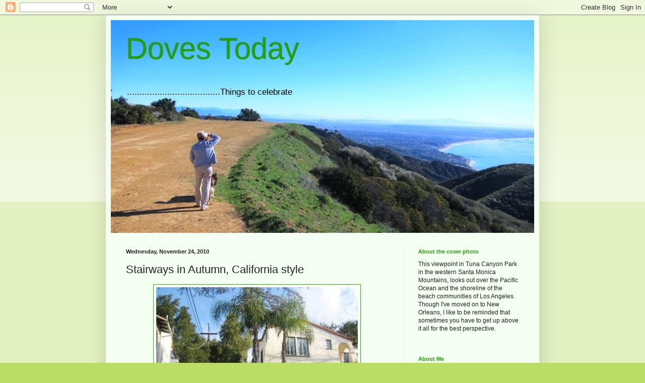

--- FILE ---
content_type: text/html; charset=UTF-8
request_url: https://doves2day.blogspot.com/2010/11/stairways-in-autumn-california-style.html
body_size: 19504
content:
<!DOCTYPE html>
<html class='v2' dir='ltr' xmlns='http://www.w3.org/1999/xhtml' xmlns:b='http://www.google.com/2005/gml/b' xmlns:data='http://www.google.com/2005/gml/data' xmlns:expr='http://www.google.com/2005/gml/expr'>
<head>
<link href='https://www.blogger.com/static/v1/widgets/335934321-css_bundle_v2.css' rel='stylesheet' type='text/css'/>
<meta content='IE=EmulateIE7' http-equiv='X-UA-Compatible'/>
<meta content='width=1100' name='viewport'/>
<meta content='text/html; charset=UTF-8' http-equiv='Content-Type'/>
<meta content='blogger' name='generator'/>
<link href='https://doves2day.blogspot.com/favicon.ico' rel='icon' type='image/x-icon'/>
<link href='http://doves2day.blogspot.com/2010/11/stairways-in-autumn-california-style.html' rel='canonical'/>
<link rel="alternate" type="application/atom+xml" title="Doves Today - Atom" href="https://doves2day.blogspot.com/feeds/posts/default" />
<link rel="alternate" type="application/rss+xml" title="Doves Today - RSS" href="https://doves2day.blogspot.com/feeds/posts/default?alt=rss" />
<link rel="service.post" type="application/atom+xml" title="Doves Today - Atom" href="https://www.blogger.com/feeds/7486020167848564517/posts/default" />

<link rel="alternate" type="application/atom+xml" title="Doves Today - Atom" href="https://doves2day.blogspot.com/feeds/560959032256127279/comments/default" />
<!--Can't find substitution for tag [blog.ieCssRetrofitLinks]-->
<link href='https://blogger.googleusercontent.com/img/b/R29vZ2xl/AVvXsEiMJRYH1_yUFPBcORaNNR8RkRkRkqTXa7Y5d0iKGKgSd2RqmCP9Db2O-af53thE8V33qrMUeo40oDDxXnUBRBvFlDqA1nPiO0Amcs_dFjTEk9rDN1Ls3OEjQIlZIPGgE3DO1o5QOfOpa7c/s400/stairs2.jpg' rel='image_src'/>
<meta content='http://doves2day.blogspot.com/2010/11/stairways-in-autumn-california-style.html' property='og:url'/>
<meta content='Stairways in Autumn, California style' property='og:title'/>
<meta content='With the cold and rain we&#39;ve experienced this last weekend, and Thanksgiving coming up, I&#39;m showing you one last breath of autumn in Souther...' property='og:description'/>
<meta content='https://blogger.googleusercontent.com/img/b/R29vZ2xl/AVvXsEiMJRYH1_yUFPBcORaNNR8RkRkRkqTXa7Y5d0iKGKgSd2RqmCP9Db2O-af53thE8V33qrMUeo40oDDxXnUBRBvFlDqA1nPiO0Amcs_dFjTEk9rDN1Ls3OEjQIlZIPGgE3DO1o5QOfOpa7c/w1200-h630-p-k-no-nu/stairs2.jpg' property='og:image'/>
<title>Doves Today: Stairways in Autumn, California style</title>
<style id='page-skin-1' type='text/css'><!--
/*
-----------------------------------------------
Blogger Template Style
Name:     Simple
Designer: Blogger
URL:      www.blogger.com
----------------------------------------------- */
/* Content
----------------------------------------------- */
body {
font: normal normal 12px Arial, Tahoma, Helvetica, FreeSans, sans-serif;
color: #222222;
background: #bbdd66 none repeat scroll top left;
padding: 0 40px 40px 40px;
}
html body .region-inner {
min-width: 0;
max-width: 100%;
width: auto;
}
h2 {
font-size: 22px;
}
a:link {
text-decoration:none;
color: #2288bb;
}
a:visited {
text-decoration:none;
color: #5421bb;
}
a:hover {
text-decoration:underline;
color: #33aaff;
}
.body-fauxcolumn-outer .fauxcolumn-inner {
background: transparent url(//www.blogblog.com/1kt/simple/body_gradient_tile_light.png) repeat scroll top left;
_background-image: none;
}
.body-fauxcolumn-outer .cap-top {
position: absolute;
z-index: 1;
height: 400px;
width: 100%;
}
.body-fauxcolumn-outer .cap-top .cap-left {
width: 100%;
background: transparent url(//www.blogblog.com/1kt/simple/gradients_light.png) repeat-x scroll top left;
_background-image: none;
}
.content-outer {
-moz-box-shadow: 0 0 40px rgba(0, 0, 0, .15);
-webkit-box-shadow: 0 0 5px rgba(0, 0, 0, .15);
-goog-ms-box-shadow: 0 0 10px #333333;
box-shadow: 0 0 40px rgba(0, 0, 0, .15);
margin-bottom: 1px;
}
.content-inner {
padding: 10px 10px;
}
.content-inner {
background-color: #f3fff0;
}
/* Header
----------------------------------------------- */
.header-outer {
background: transparent none repeat-x scroll 0 -400px;
_background-image: none;
}
.Header h1 {
font: normal normal 60px Arial, Tahoma, Helvetica, FreeSans, sans-serif;
color: #23a104;
text-shadow: -1px -1px 1px rgba(0, 0, 0, .2);
}
.Header h1 a {
color: #23a104;
}
.Header .description {
font-size: 140%;
color: #000000;
}
.header-inner .Header .titlewrapper {
padding: 22px 30px;
}
.header-inner .Header .descriptionwrapper {
padding: 0 30px;
}
/* Tabs
----------------------------------------------- */
.tabs-inner .section:first-child {
border-top: 1px solid #eeeeee;
}
.tabs-inner .section:first-child ul {
margin-top: -1px;
border-top: 1px solid #eeeeee;
border-left: 0 solid #eeeeee;
border-right: 0 solid #eeeeee;
}
.tabs-inner .widget ul {
background: #f5f5f5 url(//www.blogblog.com/1kt/simple/gradients_light.png) repeat-x scroll 0 -800px;
_background-image: none;
border-bottom: 1px solid #eeeeee;
margin-top: 0;
margin-left: -30px;
margin-right: -30px;
}
.tabs-inner .widget li a {
display: inline-block;
padding: .6em 1em;
font: normal normal 14px Arial, Tahoma, Helvetica, FreeSans, sans-serif;
color: #999999;
border-left: 1px solid #f3fff0;
border-right: 1px solid #eeeeee;
}
.tabs-inner .widget li:first-child a {
border-left: none;
}
.tabs-inner .widget li.selected a, .tabs-inner .widget li a:hover {
color: #000000;
background-color: #eeeeee;
text-decoration: none;
}
/* Columns
----------------------------------------------- */
.main-outer {
border-top: 0 solid #eeeeee;
}
.fauxcolumn-left-outer .fauxcolumn-inner {
border-right: 1px solid #eeeeee;
}
.fauxcolumn-right-outer .fauxcolumn-inner {
border-left: 1px solid #eeeeee;
}
/* Headings
----------------------------------------------- */
div.widget > h2,
div.widget h2.title {
margin: 0 0 1em 0;
font: normal bold 11px Arial, Tahoma, Helvetica, FreeSans, sans-serif;
color: #23a104;
}
/* Widgets
----------------------------------------------- */
.widget .zippy {
color: #999999;
text-shadow: 2px 2px 1px rgba(0, 0, 0, .1);
}
.widget .popular-posts ul {
list-style: none;
}
/* Posts
----------------------------------------------- */
h2.date-header {
font: normal bold 11px Arial, Tahoma, Helvetica, FreeSans, sans-serif;
}
.date-header span {
background-color: transparent;
color: #222222;
padding: inherit;
letter-spacing: inherit;
margin: inherit;
}
.main-inner {
padding-top: 30px;
padding-bottom: 30px;
}
.main-inner .column-center-inner {
padding: 0 15px;
}
.main-inner .column-center-inner .section {
margin: 0 15px;
}
.post {
margin: 0 0 25px 0;
}
h3.post-title, .comments h4 {
font: normal normal 22px Arial, Tahoma, Helvetica, FreeSans, sans-serif;
margin: .75em 0 0;
}
.post-body {
font-size: 110%;
line-height: 1.4;
position: relative;
}
.post-body img, .post-body .tr-caption-container, .Profile img, .Image img,
.BlogList .item-thumbnail img {
padding: 2px;
background: #ffffff;
border: 1px solid #2eb60c;
-moz-box-shadow: 1px 1px 5px rgba(0, 0, 0, .1);
-webkit-box-shadow: 1px 1px 5px rgba(0, 0, 0, .1);
box-shadow: 1px 1px 5px rgba(0, 0, 0, .1);
}
.post-body img, .post-body .tr-caption-container {
padding: 5px;
}
.post-body .tr-caption-container {
color: #222222;
}
.post-body .tr-caption-container img {
padding: 0;
background: transparent;
border: none;
-moz-box-shadow: 0 0 0 rgba(0, 0, 0, .1);
-webkit-box-shadow: 0 0 0 rgba(0, 0, 0, .1);
box-shadow: 0 0 0 rgba(0, 0, 0, .1);
}
.post-header {
margin: 0 0 1.5em;
line-height: 1.6;
font-size: 90%;
}
.post-footer {
margin: 20px -2px 0;
padding: 5px 10px;
color: #666666;
background-color: #f9f9f9;
border-bottom: 1px solid #eeeeee;
line-height: 1.6;
font-size: 90%;
}
#comments .comment-author {
padding-top: 1.5em;
border-top: 1px solid #eeeeee;
background-position: 0 1.5em;
}
#comments .comment-author:first-child {
padding-top: 0;
border-top: none;
}
.avatar-image-container {
margin: .2em 0 0;
}
#comments .avatar-image-container img {
border: 1px solid #2eb60c;
}
/* Comments
----------------------------------------------- */
.comments .comments-content .icon.blog-author {
background-repeat: no-repeat;
background-image: url([data-uri]);
}
.comments .comments-content .loadmore a {
border-top: 1px solid #999999;
border-bottom: 1px solid #999999;
}
.comments .comment-thread.inline-thread {
background-color: #f9f9f9;
}
.comments .continue {
border-top: 2px solid #999999;
}
/* Accents
---------------------------------------------- */
.section-columns td.columns-cell {
border-left: 1px solid #eeeeee;
}
.blog-pager {
background: transparent none no-repeat scroll top center;
}
.blog-pager-older-link, .home-link,
.blog-pager-newer-link {
background-color: #f3fff0;
padding: 5px;
}
.footer-outer {
border-top: 0 dashed #bbbbbb;
}
/* Mobile
----------------------------------------------- */
body.mobile  {
background-size: auto;
}
.mobile .body-fauxcolumn-outer {
background: transparent none repeat scroll top left;
}
.mobile .body-fauxcolumn-outer .cap-top {
background-size: 100% auto;
}
.mobile .content-outer {
-webkit-box-shadow: 0 0 3px rgba(0, 0, 0, .15);
box-shadow: 0 0 3px rgba(0, 0, 0, .15);
}
.mobile .tabs-inner .widget ul {
margin-left: 0;
margin-right: 0;
}
.mobile .post {
margin: 0;
}
.mobile .main-inner .column-center-inner .section {
margin: 0;
}
.mobile .date-header span {
padding: 0.1em 10px;
margin: 0 -10px;
}
.mobile h3.post-title {
margin: 0;
}
.mobile .blog-pager {
background: transparent none no-repeat scroll top center;
}
.mobile .footer-outer {
border-top: none;
}
.mobile .main-inner, .mobile .footer-inner {
background-color: #f3fff0;
}
.mobile-index-contents {
color: #222222;
}
.mobile-link-button {
background-color: #2288bb;
}
.mobile-link-button a:link, .mobile-link-button a:visited {
color: #ffffff;
}
.mobile .tabs-inner .section:first-child {
border-top: none;
}
.mobile .tabs-inner .PageList .widget-content {
background-color: #eeeeee;
color: #000000;
border-top: 1px solid #eeeeee;
border-bottom: 1px solid #eeeeee;
}
.mobile .tabs-inner .PageList .widget-content .pagelist-arrow {
border-left: 1px solid #eeeeee;
}

--></style>
<style id='template-skin-1' type='text/css'><!--
body {
min-width: 860px;
}
.content-outer, .content-fauxcolumn-outer, .region-inner {
min-width: 860px;
max-width: 860px;
_width: 860px;
}
.main-inner .columns {
padding-left: 0px;
padding-right: 260px;
}
.main-inner .fauxcolumn-center-outer {
left: 0px;
right: 260px;
/* IE6 does not respect left and right together */
_width: expression(this.parentNode.offsetWidth -
parseInt("0px") -
parseInt("260px") + 'px');
}
.main-inner .fauxcolumn-left-outer {
width: 0px;
}
.main-inner .fauxcolumn-right-outer {
width: 260px;
}
.main-inner .column-left-outer {
width: 0px;
right: 100%;
margin-left: -0px;
}
.main-inner .column-right-outer {
width: 260px;
margin-right: -260px;
}
#layout {
min-width: 0;
}
#layout .content-outer {
min-width: 0;
width: 800px;
}
#layout .region-inner {
min-width: 0;
width: auto;
}
--></style>
<link href='https://www.blogger.com/dyn-css/authorization.css?targetBlogID=7486020167848564517&amp;zx=f0a59579-4204-4195-95b9-82a5e7d9b93a' media='none' onload='if(media!=&#39;all&#39;)media=&#39;all&#39;' rel='stylesheet'/><noscript><link href='https://www.blogger.com/dyn-css/authorization.css?targetBlogID=7486020167848564517&amp;zx=f0a59579-4204-4195-95b9-82a5e7d9b93a' rel='stylesheet'/></noscript>
<meta name='google-adsense-platform-account' content='ca-host-pub-1556223355139109'/>
<meta name='google-adsense-platform-domain' content='blogspot.com'/>

</head>
<body class='loading variant-pale'>
<div class='navbar section' id='navbar'><div class='widget Navbar' data-version='1' id='Navbar1'><script type="text/javascript">
    function setAttributeOnload(object, attribute, val) {
      if(window.addEventListener) {
        window.addEventListener('load',
          function(){ object[attribute] = val; }, false);
      } else {
        window.attachEvent('onload', function(){ object[attribute] = val; });
      }
    }
  </script>
<div id="navbar-iframe-container"></div>
<script type="text/javascript" src="https://apis.google.com/js/platform.js"></script>
<script type="text/javascript">
      gapi.load("gapi.iframes:gapi.iframes.style.bubble", function() {
        if (gapi.iframes && gapi.iframes.getContext) {
          gapi.iframes.getContext().openChild({
              url: 'https://www.blogger.com/navbar/7486020167848564517?po\x3d560959032256127279\x26origin\x3dhttps://doves2day.blogspot.com',
              where: document.getElementById("navbar-iframe-container"),
              id: "navbar-iframe"
          });
        }
      });
    </script><script type="text/javascript">
(function() {
var script = document.createElement('script');
script.type = 'text/javascript';
script.src = '//pagead2.googlesyndication.com/pagead/js/google_top_exp.js';
var head = document.getElementsByTagName('head')[0];
if (head) {
head.appendChild(script);
}})();
</script>
</div></div>
<div class='body-fauxcolumns'>
<div class='fauxcolumn-outer body-fauxcolumn-outer'>
<div class='cap-top'>
<div class='cap-left'></div>
<div class='cap-right'></div>
</div>
<div class='fauxborder-left'>
<div class='fauxborder-right'></div>
<div class='fauxcolumn-inner'>
</div>
</div>
<div class='cap-bottom'>
<div class='cap-left'></div>
<div class='cap-right'></div>
</div>
</div>
</div>
<div class='content'>
<div class='content-fauxcolumns'>
<div class='fauxcolumn-outer content-fauxcolumn-outer'>
<div class='cap-top'>
<div class='cap-left'></div>
<div class='cap-right'></div>
</div>
<div class='fauxborder-left'>
<div class='fauxborder-right'></div>
<div class='fauxcolumn-inner'>
</div>
</div>
<div class='cap-bottom'>
<div class='cap-left'></div>
<div class='cap-right'></div>
</div>
</div>
</div>
<div class='content-outer'>
<div class='content-cap-top cap-top'>
<div class='cap-left'></div>
<div class='cap-right'></div>
</div>
<div class='fauxborder-left content-fauxborder-left'>
<div class='fauxborder-right content-fauxborder-right'></div>
<div class='content-inner'>
<header>
<div class='header-outer'>
<div class='header-cap-top cap-top'>
<div class='cap-left'></div>
<div class='cap-right'></div>
</div>
<div class='fauxborder-left header-fauxborder-left'>
<div class='fauxborder-right header-fauxborder-right'></div>
<div class='region-inner header-inner'>
<div class='header section' id='header'><div class='widget Header' data-version='1' id='Header1'>
<div id='header-inner' style='background-image: url("https://blogger.googleusercontent.com/img/b/R29vZ2xl/AVvXsEharDREJotUtor_gWdPoEs26OA_qUJhZROB-kzwTCzF_p_Geqmj81ax8hTnQbyxOZ4HryP5yBUv6RllyuB4Rm8ZMHgkP6wBjwck7jzoIf3jzDa3qYWfFRIUDfP3gFSAvEtsN3k7gmPjTwQ/s840/meontheedgebanner.jpg"); background-position: left; min-height: 422px; _height: 422px; background-repeat: no-repeat; '>
<div class='titlewrapper' style='background: transparent'>
<h1 class='title' style='background: transparent; border-width: 0px'>
<a href='https://doves2day.blogspot.com/'>
Doves Today
</a>
</h1>
</div>
<div class='descriptionwrapper'>
<p class='description'><span>.....................................Things to celebrate</span></p>
</div>
</div>
</div></div>
</div>
</div>
<div class='header-cap-bottom cap-bottom'>
<div class='cap-left'></div>
<div class='cap-right'></div>
</div>
</div>
</header>
<div class='tabs-outer'>
<div class='tabs-cap-top cap-top'>
<div class='cap-left'></div>
<div class='cap-right'></div>
</div>
<div class='fauxborder-left tabs-fauxborder-left'>
<div class='fauxborder-right tabs-fauxborder-right'></div>
<div class='region-inner tabs-inner'>
<div class='tabs no-items section' id='crosscol'></div>
<div class='tabs no-items section' id='crosscol-overflow'></div>
</div>
</div>
<div class='tabs-cap-bottom cap-bottom'>
<div class='cap-left'></div>
<div class='cap-right'></div>
</div>
</div>
<div class='main-outer'>
<div class='main-cap-top cap-top'>
<div class='cap-left'></div>
<div class='cap-right'></div>
</div>
<div class='fauxborder-left main-fauxborder-left'>
<div class='fauxborder-right main-fauxborder-right'></div>
<div class='region-inner main-inner'>
<div class='columns fauxcolumns'>
<div class='fauxcolumn-outer fauxcolumn-center-outer'>
<div class='cap-top'>
<div class='cap-left'></div>
<div class='cap-right'></div>
</div>
<div class='fauxborder-left'>
<div class='fauxborder-right'></div>
<div class='fauxcolumn-inner'>
</div>
</div>
<div class='cap-bottom'>
<div class='cap-left'></div>
<div class='cap-right'></div>
</div>
</div>
<div class='fauxcolumn-outer fauxcolumn-left-outer'>
<div class='cap-top'>
<div class='cap-left'></div>
<div class='cap-right'></div>
</div>
<div class='fauxborder-left'>
<div class='fauxborder-right'></div>
<div class='fauxcolumn-inner'>
</div>
</div>
<div class='cap-bottom'>
<div class='cap-left'></div>
<div class='cap-right'></div>
</div>
</div>
<div class='fauxcolumn-outer fauxcolumn-right-outer'>
<div class='cap-top'>
<div class='cap-left'></div>
<div class='cap-right'></div>
</div>
<div class='fauxborder-left'>
<div class='fauxborder-right'></div>
<div class='fauxcolumn-inner'>
</div>
</div>
<div class='cap-bottom'>
<div class='cap-left'></div>
<div class='cap-right'></div>
</div>
</div>
<!-- corrects IE6 width calculation -->
<div class='columns-inner'>
<div class='column-center-outer'>
<div class='column-center-inner'>
<div class='main section' id='main'><div class='widget Blog' data-version='1' id='Blog1'>
<div class='blog-posts hfeed'>

          <div class="date-outer">
        
<h2 class='date-header'><span>Wednesday, November 24, 2010</span></h2>

          <div class="date-posts">
        
<div class='post-outer'>
<div class='post hentry'>
<a name='560959032256127279'></a>
<h3 class='post-title entry-title'>
Stairways in Autumn, California style
</h3>
<div class='post-header'>
<div class='post-header-line-1'></div>
</div>
<div class='post-body entry-content' id='post-body-560959032256127279'>
<div><a href="https://blogger.googleusercontent.com/img/b/R29vZ2xl/AVvXsEiMJRYH1_yUFPBcORaNNR8RkRkRkqTXa7Y5d0iKGKgSd2RqmCP9Db2O-af53thE8V33qrMUeo40oDDxXnUBRBvFlDqA1nPiO0Amcs_dFjTEk9rDN1Ls3OEjQIlZIPGgE3DO1o5QOfOpa7c/s1600/stairs2.jpg" onblur="try {parent.deselectBloggerImageGracefully();} catch(e) {}"><img alt="" border="0" id="BLOGGER_PHOTO_ID_5537956437713358834" src="https://blogger.googleusercontent.com/img/b/R29vZ2xl/AVvXsEiMJRYH1_yUFPBcORaNNR8RkRkRkqTXa7Y5d0iKGKgSd2RqmCP9Db2O-af53thE8V33qrMUeo40oDDxXnUBRBvFlDqA1nPiO0Amcs_dFjTEk9rDN1Ls3OEjQIlZIPGgE3DO1o5QOfOpa7c/s400/stairs2.jpg" style="display: block; margin: 0px auto 10px; width: 400px; cursor: pointer; height: 320px; text-align: center;" /></a><br /></div>With the cold and rain we've experienced this last weekend, and Thanksgiving coming up, I'm showing you one last breath of autumn in Southern California before winter arrives.<br /><br /><div><em>[The Man I Love]</em> and I took another walk following the route laid out by Charles Fleming in his book,<a href="http://www.amazon.com/Secret-Stairs-Walking-Historic-Staircases/dp/1595800506/ref=sr_1_8?ie=UTF8&amp;s=books&amp;qid=1265753126&amp;sr=1-8"> "Secret Stairs: A Walking Guide to the Historic Staircases of Los Angeles"</a>. This is Walk #1, La Loma Road in West Pasadena.<br /></div><br /><div>Fresh from a warming meal at <a href="http://doves2day.blogspot.com/2010/11/using-your-noodle.html">Chuan Yu Noodle Town</a> in Alhambra, we found the start of the walk.<br /><br /></div><a href="https://blogger.googleusercontent.com/img/b/R29vZ2xl/AVvXsEhXBvL1Ur8mbxrcf4sxGLg8X-_DafNWYS90RnBBSDd6YHf7GLVFu0k3uq_3bOeVK17HUulUsXNHhe1ajfVZVHl5d2u2O8ujn2U2kc0_wGFbdZtKSWSgDUQVBT9smwsIhaOM-WB1PyUw5fY/s1600/changingsky.jpg"><img alt="" border="0" id="BLOGGER_PHOTO_ID_5537956088552161746" src="https://blogger.googleusercontent.com/img/b/R29vZ2xl/AVvXsEhXBvL1Ur8mbxrcf4sxGLg8X-_DafNWYS90RnBBSDd6YHf7GLVFu0k3uq_3bOeVK17HUulUsXNHhe1ajfVZVHl5d2u2O8ujn2U2kc0_wGFbdZtKSWSgDUQVBT9smwsIhaOM-WB1PyUw5fY/s400/changingsky.jpg" style="display: block; margin: 0px auto 10px; width: 400px; cursor: pointer; height: 320px; text-align: center;" /></a><div>Unlike the previous walks in Hollywood, Silver Lake or Castellammare, these neighborhoods didn't hold the sense of history for me. They were simply pleasant neighborhoods with beautiful gardens and nice views.  We walked up shady La Loma Road, turned off on a small side street, and found the first staircase.<br /><br /></div><a href="https://blogger.googleusercontent.com/img/b/R29vZ2xl/AVvXsEjfihB-YnQsBwhiNJkz5X8VgkwoMmileqlh8e4LObS2_Bbg27cCLs1vupv_ql8j3iOEJW1cKLKVN92Glk_6NhPPqdWXzSW_sJp5DqfvIV8O3jPFfK2Q9WmVU4bE25UQQrUosYpSwyhbnnc/s1600/stairs1.jpg"><img alt="" border="0" id="BLOGGER_PHOTO_ID_5537956432887546338" src="https://blogger.googleusercontent.com/img/b/R29vZ2xl/AVvXsEjfihB-YnQsBwhiNJkz5X8VgkwoMmileqlh8e4LObS2_Bbg27cCLs1vupv_ql8j3iOEJW1cKLKVN92Glk_6NhPPqdWXzSW_sJp5DqfvIV8O3jPFfK2Q9WmVU4bE25UQQrUosYpSwyhbnnc/s400/stairs1.jpg" style="display: block; margin: 0px auto 10px; width: 320px; cursor: pointer; height: 400px; text-align: center;" /></a>At the top, we crossed the street and found another flight, up again.<br /><div></div><br />The day was autumn-breezey, the sun a wintery glow, and the sky filled with clouds that scudded by, now white, now grey and threatening. Wind blew dried leaves along the pavement, and ripe fruit and berries hung on trees.<br /><br /><div></div><a href="https://blogger.googleusercontent.com/img/b/R29vZ2xl/AVvXsEjy41oul-H-TX0ekzrD9VUGIy1HGuv1XuEptLs2C6LCeR95l5bFajlIIJy0B93YLmkOlRK5RLhCmtRFSWvRP08t-lpP0vEc-nCRQKu2sk_YvOiYnv4oIK434u8BLxGLYgwDjE_hQGE7Mpk/s1600/pomes.jpg"><img alt="" border="0" id="BLOGGER_PHOTO_ID_5537956249453218834" src="https://blogger.googleusercontent.com/img/b/R29vZ2xl/AVvXsEjy41oul-H-TX0ekzrD9VUGIy1HGuv1XuEptLs2C6LCeR95l5bFajlIIJy0B93YLmkOlRK5RLhCmtRFSWvRP08t-lpP0vEc-nCRQKu2sk_YvOiYnv4oIK434u8BLxGLYgwDjE_hQGE7Mpk/s400/pomes.jpg" style="display: block; margin: 0px auto 10px; width: 400px; cursor: pointer; height: 320px; text-align: center;" /></a>This house had a pomegranate tree that bore huge ripe fruit.<br /><br /><div>Another autumn thing we noticed right away about this neighborhood was that many residents seemed to be college football fans.<br /></div><br /><div>In L.A., there's a fierce rivalry between two home schools, UCLA and USC. Everywhere we went in this neighborhood we saw flags. Both teams play at the Rose Bowl, not far from this neighborhood.<br /></div><br /><a href="https://blogger.googleusercontent.com/img/b/R29vZ2xl/AVvXsEjnuRiVwOLwqK-kbZg4ZqNswHg3UcPgNzbOkOtwJzV40RWxRvbOg2hSBC51pB1L9osaxiZ1WhHQjZVVHexZ2TIqOl8juxtKxiwJLqUwDUamV2R5ITC1dSuN-5BSvFhLiBZtFs7UGryl_-Q/s1600/gobruins.jpg"><img alt="" border="0" id="BLOGGER_PHOTO_ID_5537956243371966786" src="https://blogger.googleusercontent.com/img/b/R29vZ2xl/AVvXsEjnuRiVwOLwqK-kbZg4ZqNswHg3UcPgNzbOkOtwJzV40RWxRvbOg2hSBC51pB1L9osaxiZ1WhHQjZVVHexZ2TIqOl8juxtKxiwJLqUwDUamV2R5ITC1dSuN-5BSvFhLiBZtFs7UGryl_-Q/s400/gobruins.jpg" style="display: block; margin: 0px auto 10px; width: 320px; cursor: pointer; height: 400px; text-align: center;" /></a><br /><div></div>Go Bruins!<br /><br /><div></div><a href="https://blogger.googleusercontent.com/img/b/R29vZ2xl/AVvXsEi_DUMS78xqhxY68MzK2JUVmCr6XUckPYIMUfhWk8xWm1h-skJVvRaiEhyphenhyphenobQ14tWWvEaERyKMtLe0YcatL9pVnSdmWeX2yPflWiT2F9ey5nlbAkhXwyHtAo_CFAZp6bYUok2TF1ku0NmU/s1600/uschouse.jpg"><img alt="" border="0" id="BLOGGER_PHOTO_ID_5537956439462070850" src="https://blogger.googleusercontent.com/img/b/R29vZ2xl/AVvXsEi_DUMS78xqhxY68MzK2JUVmCr6XUckPYIMUfhWk8xWm1h-skJVvRaiEhyphenhyphenobQ14tWWvEaERyKMtLe0YcatL9pVnSdmWeX2yPflWiT2F9ey5nlbAkhXwyHtAo_CFAZp6bYUok2TF1ku0NmU/s400/uschouse.jpg" style="display: block; margin: 0px auto 10px; width: 400px; cursor: pointer; height: 320px; text-align: center;" /></a><br />Go Trojans!<br /><br /><div></div><a href="https://blogger.googleusercontent.com/img/b/R29vZ2xl/AVvXsEj90ZAN2NbDnk3ZT4bWNTSWmfbmkpZuY_bCADKaf8CvPnix_lfrQl4pjAFbq5sxH-qFUmzvAidv1j-mAgkYP6OrldcV9rJVj1-bN0_x7Ma6UhYtZSOmzSa1Var45NXrySSS_urtP6dVO3w/s1600/2teams.jpg"><img alt="" border="0" id="BLOGGER_PHOTO_ID_5537956081624808898" src="https://blogger.googleusercontent.com/img/b/R29vZ2xl/AVvXsEj90ZAN2NbDnk3ZT4bWNTSWmfbmkpZuY_bCADKaf8CvPnix_lfrQl4pjAFbq5sxH-qFUmzvAidv1j-mAgkYP6OrldcV9rJVj1-bN0_x7Ma6UhYtZSOmzSa1Var45NXrySSS_urtP6dVO3w/s400/2teams.jpg" style="display: block; margin: 0px auto 10px; width: 320px; cursor: pointer; height: 400px; text-align: center;" /></a>This house flew flags for both teams.<br /><div> </div><br /><div>There weren't as many stairs as in some of the other walks we'd taken, but the streets themselves were steep and winding.</div><br /><a href="https://blogger.googleusercontent.com/img/b/R29vZ2xl/AVvXsEimQw8qUV1EuSpbP0VrWV6wVwFjl3z_bmts5wf1FMS6BgHtQ3mUblfg-fsvS_GNrWosDM3EHPxOhT69lgrLbQQ4Wc3fi58OIAdEC-oy2SDFJO9cNZxxXJodHWFLNoqqhHxcSfNgM246MZE/s1600/windingstreets.jpg"><img alt="" border="0" id="BLOGGER_PHOTO_ID_5537956434463122690" src="https://blogger.googleusercontent.com/img/b/R29vZ2xl/AVvXsEimQw8qUV1EuSpbP0VrWV6wVwFjl3z_bmts5wf1FMS6BgHtQ3mUblfg-fsvS_GNrWosDM3EHPxOhT69lgrLbQQ4Wc3fi58OIAdEC-oy2SDFJO9cNZxxXJodHWFLNoqqhHxcSfNgM246MZE/s400/windingstreets.jpg" style="display: block; margin: 0px auto 10px; width: 400px; cursor: pointer; height: 320px; text-align: center;" /></a>Along the way, we were treated to glimpses of stunning views.<br /><br /><a href="https://blogger.googleusercontent.com/img/b/R29vZ2xl/AVvXsEgzEPrWPVGVrwgtRyqnjx0higzPKrD76tR2saVMoEGNgQuHKtUfm_gWdOYLKYWp4YZ83Np9Ztgp8bqb9QVI2Lb3eKG2srTvNZ8hWjaLrHnTVtGHtNFRD1jGZxI26rkca-akmkxhGel6SGk/s1600/distant134.jpg"><img alt="" border="0" id="BLOGGER_PHOTO_ID_5537956088766820530" src="https://blogger.googleusercontent.com/img/b/R29vZ2xl/AVvXsEgzEPrWPVGVrwgtRyqnjx0higzPKrD76tR2saVMoEGNgQuHKtUfm_gWdOYLKYWp4YZ83Np9Ztgp8bqb9QVI2Lb3eKG2srTvNZ8hWjaLrHnTVtGHtNFRD1jGZxI26rkca-akmkxhGel6SGk/s400/distant134.jpg" style="display: block; margin: 0px auto 10px; width: 400px; cursor: pointer; height: 320px; text-align: center;" /></a>Like this vista of the Valley, the mountains, and the 118 freeway, from a landing on a staircase.<br /><br /><a href="https://blogger.googleusercontent.com/img/b/R29vZ2xl/AVvXsEg8yfDpsT-w-UbPluyF2Xmm43-hiBoZJh4K4omij3Tlb1y5RViYd55JtzjjZTbSo6e6hB4tQB1JIihyjO6FAW9VVfhAeXdGxCh9b5OEDKgUubCZYyBCmHqQopGRuunkwHzC73FP0_ScqgQ/s1600/niccehouse.jpg"><img alt="" border="0" id="BLOGGER_PHOTO_ID_5537956245808483266" src="https://blogger.googleusercontent.com/img/b/R29vZ2xl/AVvXsEg8yfDpsT-w-UbPluyF2Xmm43-hiBoZJh4K4omij3Tlb1y5RViYd55JtzjjZTbSo6e6hB4tQB1JIihyjO6FAW9VVfhAeXdGxCh9b5OEDKgUubCZYyBCmHqQopGRuunkwHzC73FP0_ScqgQ/s400/niccehouse.jpg" style="display: block; margin: 0px auto 10px; width: 400px; cursor: pointer; height: 320px; text-align: center;" /></a>This pretty home at the crest of one hill has a beautiful territorial view.<br /><div></div><br /><a href="https://blogger.googleusercontent.com/img/b/R29vZ2xl/AVvXsEhqDulC5CeiOQapFReoel7wnuLa4cwZLqPci3WPstYC50S3U3Rphlt4_ChTHGrkfH8E2mtLFw6hT0J4HJWbsXo9Fn-tAWiUiHhhyphenhyphenB64hUHJAHlWwnEPxFUppUHX2pjuFNKkyGVHpxu4O7o/s1600/prettyhouse.jpg"><img alt="" border="0" id="BLOGGER_PHOTO_ID_5537956256410833058" src="https://blogger.googleusercontent.com/img/b/R29vZ2xl/AVvXsEhqDulC5CeiOQapFReoel7wnuLa4cwZLqPci3WPstYC50S3U3Rphlt4_ChTHGrkfH8E2mtLFw6hT0J4HJWbsXo9Fn-tAWiUiHhhyphenhyphenB64hUHJAHlWwnEPxFUppUHX2pjuFNKkyGVHpxu4O7o/s400/prettyhouse.jpg" style="display: block; margin: 0px auto 10px; width: 400px; cursor: pointer; height: 320px; text-align: center;" /></a>Many of the homes had beautiful gardens.<br /><br /><a href="https://blogger.googleusercontent.com/img/b/R29vZ2xl/AVvXsEh04ql5W-xRJuQN4AbStI53Kh6uhvrYyGgMJKwqCMVUgcAzdNFm0SK5Me0nLxaT6rMqvgH9bAaojVcCq_K5sZyylv-lVbZrtaeAfpIzpPC14beBnlilmzB1pnbELLP92r0RckoHR2P7uKQ/s1600/earlycamellia.jpg"><img alt="" border="0" id="BLOGGER_PHOTO_ID_5537956092081670114" src="https://blogger.googleusercontent.com/img/b/R29vZ2xl/AVvXsEh04ql5W-xRJuQN4AbStI53Kh6uhvrYyGgMJKwqCMVUgcAzdNFm0SK5Me0nLxaT6rMqvgH9bAaojVcCq_K5sZyylv-lVbZrtaeAfpIzpPC14beBnlilmzB1pnbELLP92r0RckoHR2P7uKQ/s400/earlycamellia.jpg" style="display: block; margin: 0px auto 10px; width: 400px; cursor: pointer; height: 320px; text-align: center;" /></a>The winter camellias are starting to bloom here.<br /><br />The route took us back to La Loma Road, and we headed back towards the starting point. Along La Loma we encountered this cheerful garden:<br /><br /><a href="https://blogger.googleusercontent.com/img/b/R29vZ2xl/AVvXsEjHkhgEKSVLQKUPcLsHi5gKB9Vx1yyYg2YukH9jFUcCI8AygGBwrYbOUI-HCtvuuCeEp6EB5yR4eM1Mj_haj6bBxR_HGXwEkMZSsj71hGVFJsgh33N2Cd_9paFcJJML0ABT5MN9WuMyidk/s1600/folkarts.jpg"><img alt="" border="0" id="BLOGGER_PHOTO_ID_5537956238692708706" src="https://blogger.googleusercontent.com/img/b/R29vZ2xl/AVvXsEjHkhgEKSVLQKUPcLsHi5gKB9Vx1yyYg2YukH9jFUcCI8AygGBwrYbOUI-HCtvuuCeEp6EB5yR4eM1Mj_haj6bBxR_HGXwEkMZSsj71hGVFJsgh33N2Cd_9paFcJJML0ABT5MN9WuMyidk/s400/folkarts.jpg" style="display: block; margin: 0px auto 10px; width: 400px; cursor: pointer; height: 320px; text-align: center;" /></a><a href="https://blogger.googleusercontent.com/img/b/R29vZ2xl/AVvXsEhjhk5oPa7577CKGPJcbqxfb6v9ndvviJde6WInigFsi7hblv2pZao9rnPvIEWP_aLxAvdYD9csFV63yRPIew-VZXdewN_LgyWybtKpS5eLkkWQ7CGhyphenhyphenIQPbjYqIaAoIBgQhPjQchmMSoM/s1600/folkartgarden.jpg"><img alt="" border="0" id="BLOGGER_PHOTO_ID_5537956098210805858" src="https://blogger.googleusercontent.com/img/b/R29vZ2xl/AVvXsEhjhk5oPa7577CKGPJcbqxfb6v9ndvviJde6WInigFsi7hblv2pZao9rnPvIEWP_aLxAvdYD9csFV63yRPIew-VZXdewN_LgyWybtKpS5eLkkWQ7CGhyphenhyphenIQPbjYqIaAoIBgQhPjQchmMSoM/s400/folkartgarden.jpg" style="display: block; margin: 0px auto 10px; width: 400px; cursor: pointer; height: 320px; text-align: center;" /></a><a href="https://blogger.googleusercontent.com/img/b/R29vZ2xl/AVvXsEiuwvawpNFNyTcwOVa9399LVwqisgRlpIVR8di1gSVqvWx-jz-Rfsl_QIt-upFxONSFBR78dwl3YbPJZbp9wqzdSapbLIdJ2J4ZkaBjhUjypAMBIR8FlvNod_zJMcudUyzwWuCR37Pr3pM/s1600/santas.jpg"><img alt="" border="0" id="BLOGGER_PHOTO_ID_5537956422098033058" src="https://blogger.googleusercontent.com/img/b/R29vZ2xl/AVvXsEiuwvawpNFNyTcwOVa9399LVwqisgRlpIVR8di1gSVqvWx-jz-Rfsl_QIt-upFxONSFBR78dwl3YbPJZbp9wqzdSapbLIdJ2J4ZkaBjhUjypAMBIR8FlvNod_zJMcudUyzwWuCR37Pr3pM/s400/santas.jpg" style="display: block; margin: 0px auto 10px; width: 400px; cursor: pointer; height: 320px; text-align: center;" /></a>Complete with Santas!<br /><br />It was the perfect end to a great walk.<br /><div></div>
<div style='clear: both;'></div>
</div>
<div class='post-footer'>
<div class='post-footer-line post-footer-line-1'><span class='post-author vcard'>
Posted by
<span class='fn'>Glennis</span>
</span>
<span class='post-timestamp'>
at
<a class='timestamp-link' href='https://doves2day.blogspot.com/2010/11/stairways-in-autumn-california-style.html' rel='bookmark' title='permanent link'><abbr class='published' title='2010-11-24T09:36:00-06:00'>9:36&#8239;AM</abbr></a>
</span>
<span class='post-comment-link'>
</span>
<span class='post-icons'>
<span class='item-control blog-admin pid-1461449258'>
<a href='https://www.blogger.com/post-edit.g?blogID=7486020167848564517&postID=560959032256127279&from=pencil' title='Edit Post'>
<img alt='' class='icon-action' height='18' src='https://resources.blogblog.com/img/icon18_edit_allbkg.gif' width='18'/>
</a>
</span>
</span>
<div class='post-share-buttons goog-inline-block'>
<a class='goog-inline-block share-button sb-email' href='https://www.blogger.com/share-post.g?blogID=7486020167848564517&postID=560959032256127279&target=email' target='_blank' title='Email This'><span class='share-button-link-text'>Email This</span></a><a class='goog-inline-block share-button sb-blog' href='https://www.blogger.com/share-post.g?blogID=7486020167848564517&postID=560959032256127279&target=blog' onclick='window.open(this.href, "_blank", "height=270,width=475"); return false;' target='_blank' title='BlogThis!'><span class='share-button-link-text'>BlogThis!</span></a><a class='goog-inline-block share-button sb-twitter' href='https://www.blogger.com/share-post.g?blogID=7486020167848564517&postID=560959032256127279&target=twitter' target='_blank' title='Share to X'><span class='share-button-link-text'>Share to X</span></a><a class='goog-inline-block share-button sb-facebook' href='https://www.blogger.com/share-post.g?blogID=7486020167848564517&postID=560959032256127279&target=facebook' onclick='window.open(this.href, "_blank", "height=430,width=640"); return false;' target='_blank' title='Share to Facebook'><span class='share-button-link-text'>Share to Facebook</span></a><a class='goog-inline-block share-button sb-pinterest' href='https://www.blogger.com/share-post.g?blogID=7486020167848564517&postID=560959032256127279&target=pinterest' target='_blank' title='Share to Pinterest'><span class='share-button-link-text'>Share to Pinterest</span></a>
</div>
</div>
<div class='post-footer-line post-footer-line-2'><span class='post-labels'>
Labels:
<a href='https://doves2day.blogspot.com/search/label/SoCal%20Excursions' rel='tag'>SoCal Excursions</a>,
<a href='https://doves2day.blogspot.com/search/label/Stairways' rel='tag'>Stairways</a>
</span>
</div>
<div class='post-footer-line post-footer-line-3'></div>
</div>
</div>
<div class='comments' id='comments'>
<a name='comments'></a>
<h4>2 comments:</h4>
<div id='Blog1_comments-block-wrapper'>
<dl class='avatar-comment-indent' id='comments-block'>
<dt class='comment-author ' id='c8558219570528875076'>
<a name='c8558219570528875076'></a>
<div class="avatar-image-container avatar-stock"><span dir="ltr"><a href="https://www.blogger.com/profile/16005855250089328310" target="" rel="nofollow" onclick="" class="avatar-hovercard" id="av-8558219570528875076-16005855250089328310"><img src="//www.blogger.com/img/blogger_logo_round_35.png" width="35" height="35" alt="" title="Susan B">

</a></span></div>
<a href='https://www.blogger.com/profile/16005855250089328310' rel='nofollow'>Susan B</a>
said...
</dt>
<dd class='comment-body' id='Blog1_cmt-8558219570528875076'>
<p>
These posts are making me want to seek out some of those stairways!  It may not be particularly historic, but it looks like a lovely neighborhood.
</p>
</dd>
<dd class='comment-footer'>
<span class='comment-timestamp'>
<a href='https://doves2day.blogspot.com/2010/11/stairways-in-autumn-california-style.html?showComment=1290633413494#c8558219570528875076' title='comment permalink'>
November 24, 2010 at 3:16&#8239;PM
</a>
<span class='item-control blog-admin pid-196066819'>
<a class='comment-delete' href='https://www.blogger.com/comment/delete/7486020167848564517/8558219570528875076' title='Delete Comment'>
<img src='https://resources.blogblog.com/img/icon_delete13.gif'/>
</a>
</span>
</span>
</dd>
<dt class='comment-author ' id='c7333139924590861278'>
<a name='c7333139924590861278'></a>
<div class="avatar-image-container avatar-stock"><span dir="ltr"><img src="//resources.blogblog.com/img/blank.gif" width="35" height="35" alt="" title="Anonymous">

</span></div>
Anonymous
said...
</dt>
<dd class='comment-body' id='Blog1_cmt-7333139924590861278'>
<p>
I&#39;d never seen a pomegranate tree before, so thank you for that picture. Your stairway posts are fascinating, and I think I&#39;d like to live in a neighborhood like that. <br />My house would probably fly opposing flags, too, but they&#39;d be for the UW and WSU. :)
</p>
</dd>
<dd class='comment-footer'>
<span class='comment-timestamp'>
<a href='https://doves2day.blogspot.com/2010/11/stairways-in-autumn-california-style.html?showComment=1290645557187#c7333139924590861278' title='comment permalink'>
November 24, 2010 at 6:39&#8239;PM
</a>
<span class='item-control blog-admin pid-740292291'>
<a class='comment-delete' href='https://www.blogger.com/comment/delete/7486020167848564517/7333139924590861278' title='Delete Comment'>
<img src='https://resources.blogblog.com/img/icon_delete13.gif'/>
</a>
</span>
</span>
</dd>
</dl>
</div>
<p class='comment-footer'>
<a href='https://www.blogger.com/comment/fullpage/post/7486020167848564517/560959032256127279' onclick=''>Post a Comment</a>
</p>
</div>
</div>

        </div></div>
      
</div>
<div class='blog-pager' id='blog-pager'>
<span id='blog-pager-newer-link'>
<a class='blog-pager-newer-link' href='https://doves2day.blogspot.com/2010/11/housekeeping-chronicles-self-pity-and.html' id='Blog1_blog-pager-newer-link' title='Newer Post'>Newer Post</a>
</span>
<span id='blog-pager-older-link'>
<a class='blog-pager-older-link' href='https://doves2day.blogspot.com/2010/11/thematic-photographic-candid_23.html' id='Blog1_blog-pager-older-link' title='Older Post'>Older Post</a>
</span>
<a class='home-link' href='https://doves2day.blogspot.com/'>Home</a>
</div>
<div class='clear'></div>
<div class='post-feeds'>
<div class='feed-links'>
Subscribe to:
<a class='feed-link' href='https://doves2day.blogspot.com/feeds/560959032256127279/comments/default' target='_blank' type='application/atom+xml'>Post Comments (Atom)</a>
</div>
</div>
</div></div>
</div>
</div>
<div class='column-left-outer'>
<div class='column-left-inner'>
<aside>
</aside>
</div>
</div>
<div class='column-right-outer'>
<div class='column-right-inner'>
<aside>
<div class='sidebar section' id='sidebar-right-1'><div class='widget Text' data-version='1' id='Text3'>
<h2 class='title'>About the cover photo</h2>
<div class='widget-content'>
<span style="font-size:100%;"><span style="font-size:100%;"><span style="font-size:100%;">This viewpoint in Tuna Canyon Park in the<span style="font-size:100%;"> western Sa<span style="font-size:100%;">nta Monica Mountains, looks out over the Pacific Ocean and <span style="font-size:100%;">the shoreline of the beach communities of Los Angeles.  Though I've moved on to New Orleans, I like to be reminded that sometimes you have to get up above it all for the best perspective.</span></span></span></span></span></span><span><br /></span><br />
</div>
<div class='clear'></div>
</div><div class='widget Profile' data-version='1' id='Profile2'>
<h2>About Me</h2>
<div class='widget-content'>
<dl class='profile-datablock'>
<dt class='profile-data'>
<a class='profile-name-link g-profile' href='https://www.blogger.com/profile/03681336164718681936' rel='author' style='background-image: url(//www.blogger.com/img/logo-16.png);'>
Glennis
</a>
</dt>
<dd class='profile-textblock'>I've quit my job, sold my house, and moved to New Orleans. Now I'm a graduate student, and writing about life in the city that is my new home. </dd>
</dl>
<a class='profile-link' href='https://www.blogger.com/profile/03681336164718681936' rel='author'>View my complete profile</a>
<div class='clear'></div>
</div>
</div><div class='widget Text' data-version='1' id='Text1'>
<h2 class='title'>This blog's name</h2>
<div class='widget-content'>
The morning I started this blog, I went to the kitchen  and saw two mourning doves nesting outside the window.<br/>
</div>
<div class='clear'></div>
</div><div class='widget Image' data-version='1' id='Image1'>
<div class='widget-content'>
<img alt='' height='165' id='Image1_img' src='http://bp2.blogger.com/_HXhqoz3SfHk/R_5lA9mnk-I/AAAAAAAAAAM/QMhuJZ9FUBk/S220-s0-d/dove+011.JPG' width='220'/>
<br/>
</div>
<div class='clear'></div>
</div><div class='widget Text' data-version='1' id='Text2'>
<h2 class='title'>About the photos</h2>
<div class='widget-content'>
Unless otherwise noted, the photographs on this blog are all  taken or owned by the author.<br/>
</div>
<div class='clear'></div>
</div><div class='widget Image' data-version='1' id='Image3'>
<h2>Searching for ABW</h2>
<div class='widget-content'>
<a href='http://doves2day.blogspot.com/search/label/ABW'>
<img alt='Searching for ABW' height='220' id='Image3_img' src='https://blogger.googleusercontent.com/img/b/R29vZ2xl/AVvXsEhFLlVmhXOlxeMhgVrBU4QlqU3es2Z3TCCn_9jjb8UsilAP8yqq0fKGZpZFI58zHNpVxYgyRxnNh3qMkUh7YnUTQhjIUV7WJ9T3PuFP5HpkvAwA3bLs-IIguUShXkhP7IhrWI1YYLo9G0oh/s220/firstbway.jpg' width='176'/>
</a>
<br/>
<span class='caption'>Click to follow us through historic Los Angeles, on the trail of my grandfather-in-law.</span>
</div>
<div class='clear'></div>
</div><div class='widget Image' data-version='1' id='Image4'>
<h2>Dad's side</h2>
<div class='widget-content'>
<a href='http://doves2day.blogspot.com/search/label/Dad%27s%20side'>
<img alt='Dad&#39;s side' height='220' id='Image4_img' src='https://blogger.googleusercontent.com/img/b/R29vZ2xl/AVvXsEg2ChIchO0xOilBWn7k-B6rq3Hc-zakT55mLImVTQuqLBh-c-_mGNtiI0nEhIUMtpR_ymvS8_1bxXW6EbKTg-en9aboPZCCT6P52ZsVDsx46l2Kq7z8ShDq31I8xOT2psARQ-VDjGnWYkI5/s220/olespportrait.jpg' width='178'/>
</a>
<br/>
<span class='caption'>The many stories of my Dad's side of the family</span>
</div>
<div class='clear'></div>
</div><div class='widget Image' data-version='1' id='Image2'>
<h2>Dancing Girls</h2>
<div class='widget-content'>
<a href='http://doves2day.blogspot.com/search/label/Dancing%20Girls'>
<img alt='Dancing Girls' height='120' id='Image2_img' src='https://blogger.googleusercontent.com/img/b/R29vZ2xl/AVvXsEiDAXTWpP_CvgDHz2RUMvcedNVJ9OmITFTx8_Hxt3gGAFBAwCRH40lUUOymjy3ISSy13uZYh7ecPSEjxh7Tp_v2nhXcjdJ1aIBFzvRSOmWIeyjuKzCeXNL_W46MWJF1OlARf2aLMrysueJs/s150/girls.jpg' width='150'/>
</a>
<br/>
<span class='caption'>Follow the history of an L.A. taxi dancehall</span>
</div>
<div class='clear'></div>
</div><div class='widget Image' data-version='1' id='Image5'>
<h2>Passages of Paris</h2>
<div class='widget-content'>
<a href='http://doves2day.blogspot.com/search/label/Passages%20of%20Paris'>
<img alt='Passages of Paris' height='147' id='Image5_img' src='https://blogger.googleusercontent.com/img/b/R29vZ2xl/AVvXsEie1CpoSEPlt3pYtNeCy_Zfd_byqYuq7W8BAG4iiMB_Ozh_NBHImuoDR-bxkr_cGbaCby0eXEF0J2LwMesqGqj0Iz39G9w23Il4l-228NX7_65jcfKyCTi7kqHrTsSfgpndOm3O7w2yknk/s220/ironwork.jpg' width='220'/>
</a>
<br/>
<span class='caption'>Come explore Paris's 19th Century covered shopping arcades</span>
</div>
<div class='clear'></div>
</div><div class='widget BlogArchive' data-version='1' id='BlogArchive2'>
<h2>Blog Archive</h2>
<div class='widget-content'>
<div id='ArchiveList'>
<div id='BlogArchive2_ArchiveList'>
<ul class='hierarchy'>
<li class='archivedate collapsed'>
<a class='toggle' href='javascript:void(0)'>
<span class='zippy'>

        &#9658;&#160;
      
</span>
</a>
<a class='post-count-link' href='https://doves2day.blogspot.com/2017/'>
2017
</a>
<span class='post-count' dir='ltr'>(44)</span>
<ul class='hierarchy'>
<li class='archivedate collapsed'>
<a class='toggle' href='javascript:void(0)'>
<span class='zippy'>

        &#9658;&#160;
      
</span>
</a>
<a class='post-count-link' href='https://doves2day.blogspot.com/2017/10/'>
October
</a>
<span class='post-count' dir='ltr'>(2)</span>
</li>
</ul>
<ul class='hierarchy'>
<li class='archivedate collapsed'>
<a class='toggle' href='javascript:void(0)'>
<span class='zippy'>

        &#9658;&#160;
      
</span>
</a>
<a class='post-count-link' href='https://doves2day.blogspot.com/2017/09/'>
September
</a>
<span class='post-count' dir='ltr'>(2)</span>
</li>
</ul>
<ul class='hierarchy'>
<li class='archivedate collapsed'>
<a class='toggle' href='javascript:void(0)'>
<span class='zippy'>

        &#9658;&#160;
      
</span>
</a>
<a class='post-count-link' href='https://doves2day.blogspot.com/2017/08/'>
August
</a>
<span class='post-count' dir='ltr'>(5)</span>
</li>
</ul>
<ul class='hierarchy'>
<li class='archivedate collapsed'>
<a class='toggle' href='javascript:void(0)'>
<span class='zippy'>

        &#9658;&#160;
      
</span>
</a>
<a class='post-count-link' href='https://doves2day.blogspot.com/2017/07/'>
July
</a>
<span class='post-count' dir='ltr'>(7)</span>
</li>
</ul>
<ul class='hierarchy'>
<li class='archivedate collapsed'>
<a class='toggle' href='javascript:void(0)'>
<span class='zippy'>

        &#9658;&#160;
      
</span>
</a>
<a class='post-count-link' href='https://doves2day.blogspot.com/2017/05/'>
May
</a>
<span class='post-count' dir='ltr'>(8)</span>
</li>
</ul>
<ul class='hierarchy'>
<li class='archivedate collapsed'>
<a class='toggle' href='javascript:void(0)'>
<span class='zippy'>

        &#9658;&#160;
      
</span>
</a>
<a class='post-count-link' href='https://doves2day.blogspot.com/2017/03/'>
March
</a>
<span class='post-count' dir='ltr'>(1)</span>
</li>
</ul>
<ul class='hierarchy'>
<li class='archivedate collapsed'>
<a class='toggle' href='javascript:void(0)'>
<span class='zippy'>

        &#9658;&#160;
      
</span>
</a>
<a class='post-count-link' href='https://doves2day.blogspot.com/2017/02/'>
February
</a>
<span class='post-count' dir='ltr'>(10)</span>
</li>
</ul>
<ul class='hierarchy'>
<li class='archivedate collapsed'>
<a class='toggle' href='javascript:void(0)'>
<span class='zippy'>

        &#9658;&#160;
      
</span>
</a>
<a class='post-count-link' href='https://doves2day.blogspot.com/2017/01/'>
January
</a>
<span class='post-count' dir='ltr'>(9)</span>
</li>
</ul>
</li>
</ul>
<ul class='hierarchy'>
<li class='archivedate collapsed'>
<a class='toggle' href='javascript:void(0)'>
<span class='zippy'>

        &#9658;&#160;
      
</span>
</a>
<a class='post-count-link' href='https://doves2day.blogspot.com/2016/'>
2016
</a>
<span class='post-count' dir='ltr'>(138)</span>
<ul class='hierarchy'>
<li class='archivedate collapsed'>
<a class='toggle' href='javascript:void(0)'>
<span class='zippy'>

        &#9658;&#160;
      
</span>
</a>
<a class='post-count-link' href='https://doves2day.blogspot.com/2016/12/'>
December
</a>
<span class='post-count' dir='ltr'>(11)</span>
</li>
</ul>
<ul class='hierarchy'>
<li class='archivedate collapsed'>
<a class='toggle' href='javascript:void(0)'>
<span class='zippy'>

        &#9658;&#160;
      
</span>
</a>
<a class='post-count-link' href='https://doves2day.blogspot.com/2016/11/'>
November
</a>
<span class='post-count' dir='ltr'>(7)</span>
</li>
</ul>
<ul class='hierarchy'>
<li class='archivedate collapsed'>
<a class='toggle' href='javascript:void(0)'>
<span class='zippy'>

        &#9658;&#160;
      
</span>
</a>
<a class='post-count-link' href='https://doves2day.blogspot.com/2016/10/'>
October
</a>
<span class='post-count' dir='ltr'>(14)</span>
</li>
</ul>
<ul class='hierarchy'>
<li class='archivedate collapsed'>
<a class='toggle' href='javascript:void(0)'>
<span class='zippy'>

        &#9658;&#160;
      
</span>
</a>
<a class='post-count-link' href='https://doves2day.blogspot.com/2016/09/'>
September
</a>
<span class='post-count' dir='ltr'>(13)</span>
</li>
</ul>
<ul class='hierarchy'>
<li class='archivedate collapsed'>
<a class='toggle' href='javascript:void(0)'>
<span class='zippy'>

        &#9658;&#160;
      
</span>
</a>
<a class='post-count-link' href='https://doves2day.blogspot.com/2016/08/'>
August
</a>
<span class='post-count' dir='ltr'>(10)</span>
</li>
</ul>
<ul class='hierarchy'>
<li class='archivedate collapsed'>
<a class='toggle' href='javascript:void(0)'>
<span class='zippy'>

        &#9658;&#160;
      
</span>
</a>
<a class='post-count-link' href='https://doves2day.blogspot.com/2016/07/'>
July
</a>
<span class='post-count' dir='ltr'>(11)</span>
</li>
</ul>
<ul class='hierarchy'>
<li class='archivedate collapsed'>
<a class='toggle' href='javascript:void(0)'>
<span class='zippy'>

        &#9658;&#160;
      
</span>
</a>
<a class='post-count-link' href='https://doves2day.blogspot.com/2016/06/'>
June
</a>
<span class='post-count' dir='ltr'>(10)</span>
</li>
</ul>
<ul class='hierarchy'>
<li class='archivedate collapsed'>
<a class='toggle' href='javascript:void(0)'>
<span class='zippy'>

        &#9658;&#160;
      
</span>
</a>
<a class='post-count-link' href='https://doves2day.blogspot.com/2016/05/'>
May
</a>
<span class='post-count' dir='ltr'>(12)</span>
</li>
</ul>
<ul class='hierarchy'>
<li class='archivedate collapsed'>
<a class='toggle' href='javascript:void(0)'>
<span class='zippy'>

        &#9658;&#160;
      
</span>
</a>
<a class='post-count-link' href='https://doves2day.blogspot.com/2016/04/'>
April
</a>
<span class='post-count' dir='ltr'>(4)</span>
</li>
</ul>
<ul class='hierarchy'>
<li class='archivedate collapsed'>
<a class='toggle' href='javascript:void(0)'>
<span class='zippy'>

        &#9658;&#160;
      
</span>
</a>
<a class='post-count-link' href='https://doves2day.blogspot.com/2016/03/'>
March
</a>
<span class='post-count' dir='ltr'>(11)</span>
</li>
</ul>
<ul class='hierarchy'>
<li class='archivedate collapsed'>
<a class='toggle' href='javascript:void(0)'>
<span class='zippy'>

        &#9658;&#160;
      
</span>
</a>
<a class='post-count-link' href='https://doves2day.blogspot.com/2016/02/'>
February
</a>
<span class='post-count' dir='ltr'>(17)</span>
</li>
</ul>
<ul class='hierarchy'>
<li class='archivedate collapsed'>
<a class='toggle' href='javascript:void(0)'>
<span class='zippy'>

        &#9658;&#160;
      
</span>
</a>
<a class='post-count-link' href='https://doves2day.blogspot.com/2016/01/'>
January
</a>
<span class='post-count' dir='ltr'>(18)</span>
</li>
</ul>
</li>
</ul>
<ul class='hierarchy'>
<li class='archivedate collapsed'>
<a class='toggle' href='javascript:void(0)'>
<span class='zippy'>

        &#9658;&#160;
      
</span>
</a>
<a class='post-count-link' href='https://doves2day.blogspot.com/2015/'>
2015
</a>
<span class='post-count' dir='ltr'>(205)</span>
<ul class='hierarchy'>
<li class='archivedate collapsed'>
<a class='toggle' href='javascript:void(0)'>
<span class='zippy'>

        &#9658;&#160;
      
</span>
</a>
<a class='post-count-link' href='https://doves2day.blogspot.com/2015/12/'>
December
</a>
<span class='post-count' dir='ltr'>(10)</span>
</li>
</ul>
<ul class='hierarchy'>
<li class='archivedate collapsed'>
<a class='toggle' href='javascript:void(0)'>
<span class='zippy'>

        &#9658;&#160;
      
</span>
</a>
<a class='post-count-link' href='https://doves2day.blogspot.com/2015/11/'>
November
</a>
<span class='post-count' dir='ltr'>(14)</span>
</li>
</ul>
<ul class='hierarchy'>
<li class='archivedate collapsed'>
<a class='toggle' href='javascript:void(0)'>
<span class='zippy'>

        &#9658;&#160;
      
</span>
</a>
<a class='post-count-link' href='https://doves2day.blogspot.com/2015/10/'>
October
</a>
<span class='post-count' dir='ltr'>(12)</span>
</li>
</ul>
<ul class='hierarchy'>
<li class='archivedate collapsed'>
<a class='toggle' href='javascript:void(0)'>
<span class='zippy'>

        &#9658;&#160;
      
</span>
</a>
<a class='post-count-link' href='https://doves2day.blogspot.com/2015/09/'>
September
</a>
<span class='post-count' dir='ltr'>(15)</span>
</li>
</ul>
<ul class='hierarchy'>
<li class='archivedate collapsed'>
<a class='toggle' href='javascript:void(0)'>
<span class='zippy'>

        &#9658;&#160;
      
</span>
</a>
<a class='post-count-link' href='https://doves2day.blogspot.com/2015/08/'>
August
</a>
<span class='post-count' dir='ltr'>(34)</span>
</li>
</ul>
<ul class='hierarchy'>
<li class='archivedate collapsed'>
<a class='toggle' href='javascript:void(0)'>
<span class='zippy'>

        &#9658;&#160;
      
</span>
</a>
<a class='post-count-link' href='https://doves2day.blogspot.com/2015/07/'>
July
</a>
<span class='post-count' dir='ltr'>(20)</span>
</li>
</ul>
<ul class='hierarchy'>
<li class='archivedate collapsed'>
<a class='toggle' href='javascript:void(0)'>
<span class='zippy'>

        &#9658;&#160;
      
</span>
</a>
<a class='post-count-link' href='https://doves2day.blogspot.com/2015/06/'>
June
</a>
<span class='post-count' dir='ltr'>(13)</span>
</li>
</ul>
<ul class='hierarchy'>
<li class='archivedate collapsed'>
<a class='toggle' href='javascript:void(0)'>
<span class='zippy'>

        &#9658;&#160;
      
</span>
</a>
<a class='post-count-link' href='https://doves2day.blogspot.com/2015/05/'>
May
</a>
<span class='post-count' dir='ltr'>(22)</span>
</li>
</ul>
<ul class='hierarchy'>
<li class='archivedate collapsed'>
<a class='toggle' href='javascript:void(0)'>
<span class='zippy'>

        &#9658;&#160;
      
</span>
</a>
<a class='post-count-link' href='https://doves2day.blogspot.com/2015/04/'>
April
</a>
<span class='post-count' dir='ltr'>(30)</span>
</li>
</ul>
<ul class='hierarchy'>
<li class='archivedate collapsed'>
<a class='toggle' href='javascript:void(0)'>
<span class='zippy'>

        &#9658;&#160;
      
</span>
</a>
<a class='post-count-link' href='https://doves2day.blogspot.com/2015/03/'>
March
</a>
<span class='post-count' dir='ltr'>(11)</span>
</li>
</ul>
<ul class='hierarchy'>
<li class='archivedate collapsed'>
<a class='toggle' href='javascript:void(0)'>
<span class='zippy'>

        &#9658;&#160;
      
</span>
</a>
<a class='post-count-link' href='https://doves2day.blogspot.com/2015/02/'>
February
</a>
<span class='post-count' dir='ltr'>(9)</span>
</li>
</ul>
<ul class='hierarchy'>
<li class='archivedate collapsed'>
<a class='toggle' href='javascript:void(0)'>
<span class='zippy'>

        &#9658;&#160;
      
</span>
</a>
<a class='post-count-link' href='https://doves2day.blogspot.com/2015/01/'>
January
</a>
<span class='post-count' dir='ltr'>(15)</span>
</li>
</ul>
</li>
</ul>
<ul class='hierarchy'>
<li class='archivedate collapsed'>
<a class='toggle' href='javascript:void(0)'>
<span class='zippy'>

        &#9658;&#160;
      
</span>
</a>
<a class='post-count-link' href='https://doves2day.blogspot.com/2014/'>
2014
</a>
<span class='post-count' dir='ltr'>(183)</span>
<ul class='hierarchy'>
<li class='archivedate collapsed'>
<a class='toggle' href='javascript:void(0)'>
<span class='zippy'>

        &#9658;&#160;
      
</span>
</a>
<a class='post-count-link' href='https://doves2day.blogspot.com/2014/12/'>
December
</a>
<span class='post-count' dir='ltr'>(15)</span>
</li>
</ul>
<ul class='hierarchy'>
<li class='archivedate collapsed'>
<a class='toggle' href='javascript:void(0)'>
<span class='zippy'>

        &#9658;&#160;
      
</span>
</a>
<a class='post-count-link' href='https://doves2day.blogspot.com/2014/11/'>
November
</a>
<span class='post-count' dir='ltr'>(14)</span>
</li>
</ul>
<ul class='hierarchy'>
<li class='archivedate collapsed'>
<a class='toggle' href='javascript:void(0)'>
<span class='zippy'>

        &#9658;&#160;
      
</span>
</a>
<a class='post-count-link' href='https://doves2day.blogspot.com/2014/10/'>
October
</a>
<span class='post-count' dir='ltr'>(11)</span>
</li>
</ul>
<ul class='hierarchy'>
<li class='archivedate collapsed'>
<a class='toggle' href='javascript:void(0)'>
<span class='zippy'>

        &#9658;&#160;
      
</span>
</a>
<a class='post-count-link' href='https://doves2day.blogspot.com/2014/09/'>
September
</a>
<span class='post-count' dir='ltr'>(13)</span>
</li>
</ul>
<ul class='hierarchy'>
<li class='archivedate collapsed'>
<a class='toggle' href='javascript:void(0)'>
<span class='zippy'>

        &#9658;&#160;
      
</span>
</a>
<a class='post-count-link' href='https://doves2day.blogspot.com/2014/08/'>
August
</a>
<span class='post-count' dir='ltr'>(11)</span>
</li>
</ul>
<ul class='hierarchy'>
<li class='archivedate collapsed'>
<a class='toggle' href='javascript:void(0)'>
<span class='zippy'>

        &#9658;&#160;
      
</span>
</a>
<a class='post-count-link' href='https://doves2day.blogspot.com/2014/07/'>
July
</a>
<span class='post-count' dir='ltr'>(13)</span>
</li>
</ul>
<ul class='hierarchy'>
<li class='archivedate collapsed'>
<a class='toggle' href='javascript:void(0)'>
<span class='zippy'>

        &#9658;&#160;
      
</span>
</a>
<a class='post-count-link' href='https://doves2day.blogspot.com/2014/06/'>
June
</a>
<span class='post-count' dir='ltr'>(18)</span>
</li>
</ul>
<ul class='hierarchy'>
<li class='archivedate collapsed'>
<a class='toggle' href='javascript:void(0)'>
<span class='zippy'>

        &#9658;&#160;
      
</span>
</a>
<a class='post-count-link' href='https://doves2day.blogspot.com/2014/05/'>
May
</a>
<span class='post-count' dir='ltr'>(11)</span>
</li>
</ul>
<ul class='hierarchy'>
<li class='archivedate collapsed'>
<a class='toggle' href='javascript:void(0)'>
<span class='zippy'>

        &#9658;&#160;
      
</span>
</a>
<a class='post-count-link' href='https://doves2day.blogspot.com/2014/04/'>
April
</a>
<span class='post-count' dir='ltr'>(18)</span>
</li>
</ul>
<ul class='hierarchy'>
<li class='archivedate collapsed'>
<a class='toggle' href='javascript:void(0)'>
<span class='zippy'>

        &#9658;&#160;
      
</span>
</a>
<a class='post-count-link' href='https://doves2day.blogspot.com/2014/03/'>
March
</a>
<span class='post-count' dir='ltr'>(17)</span>
</li>
</ul>
<ul class='hierarchy'>
<li class='archivedate collapsed'>
<a class='toggle' href='javascript:void(0)'>
<span class='zippy'>

        &#9658;&#160;
      
</span>
</a>
<a class='post-count-link' href='https://doves2day.blogspot.com/2014/02/'>
February
</a>
<span class='post-count' dir='ltr'>(20)</span>
</li>
</ul>
<ul class='hierarchy'>
<li class='archivedate collapsed'>
<a class='toggle' href='javascript:void(0)'>
<span class='zippy'>

        &#9658;&#160;
      
</span>
</a>
<a class='post-count-link' href='https://doves2day.blogspot.com/2014/01/'>
January
</a>
<span class='post-count' dir='ltr'>(22)</span>
</li>
</ul>
</li>
</ul>
<ul class='hierarchy'>
<li class='archivedate collapsed'>
<a class='toggle' href='javascript:void(0)'>
<span class='zippy'>

        &#9658;&#160;
      
</span>
</a>
<a class='post-count-link' href='https://doves2day.blogspot.com/2013/'>
2013
</a>
<span class='post-count' dir='ltr'>(277)</span>
<ul class='hierarchy'>
<li class='archivedate collapsed'>
<a class='toggle' href='javascript:void(0)'>
<span class='zippy'>

        &#9658;&#160;
      
</span>
</a>
<a class='post-count-link' href='https://doves2day.blogspot.com/2013/12/'>
December
</a>
<span class='post-count' dir='ltr'>(24)</span>
</li>
</ul>
<ul class='hierarchy'>
<li class='archivedate collapsed'>
<a class='toggle' href='javascript:void(0)'>
<span class='zippy'>

        &#9658;&#160;
      
</span>
</a>
<a class='post-count-link' href='https://doves2day.blogspot.com/2013/11/'>
November
</a>
<span class='post-count' dir='ltr'>(25)</span>
</li>
</ul>
<ul class='hierarchy'>
<li class='archivedate collapsed'>
<a class='toggle' href='javascript:void(0)'>
<span class='zippy'>

        &#9658;&#160;
      
</span>
</a>
<a class='post-count-link' href='https://doves2day.blogspot.com/2013/10/'>
October
</a>
<span class='post-count' dir='ltr'>(21)</span>
</li>
</ul>
<ul class='hierarchy'>
<li class='archivedate collapsed'>
<a class='toggle' href='javascript:void(0)'>
<span class='zippy'>

        &#9658;&#160;
      
</span>
</a>
<a class='post-count-link' href='https://doves2day.blogspot.com/2013/09/'>
September
</a>
<span class='post-count' dir='ltr'>(19)</span>
</li>
</ul>
<ul class='hierarchy'>
<li class='archivedate collapsed'>
<a class='toggle' href='javascript:void(0)'>
<span class='zippy'>

        &#9658;&#160;
      
</span>
</a>
<a class='post-count-link' href='https://doves2day.blogspot.com/2013/08/'>
August
</a>
<span class='post-count' dir='ltr'>(24)</span>
</li>
</ul>
<ul class='hierarchy'>
<li class='archivedate collapsed'>
<a class='toggle' href='javascript:void(0)'>
<span class='zippy'>

        &#9658;&#160;
      
</span>
</a>
<a class='post-count-link' href='https://doves2day.blogspot.com/2013/07/'>
July
</a>
<span class='post-count' dir='ltr'>(20)</span>
</li>
</ul>
<ul class='hierarchy'>
<li class='archivedate collapsed'>
<a class='toggle' href='javascript:void(0)'>
<span class='zippy'>

        &#9658;&#160;
      
</span>
</a>
<a class='post-count-link' href='https://doves2day.blogspot.com/2013/06/'>
June
</a>
<span class='post-count' dir='ltr'>(24)</span>
</li>
</ul>
<ul class='hierarchy'>
<li class='archivedate collapsed'>
<a class='toggle' href='javascript:void(0)'>
<span class='zippy'>

        &#9658;&#160;
      
</span>
</a>
<a class='post-count-link' href='https://doves2day.blogspot.com/2013/05/'>
May
</a>
<span class='post-count' dir='ltr'>(26)</span>
</li>
</ul>
<ul class='hierarchy'>
<li class='archivedate collapsed'>
<a class='toggle' href='javascript:void(0)'>
<span class='zippy'>

        &#9658;&#160;
      
</span>
</a>
<a class='post-count-link' href='https://doves2day.blogspot.com/2013/04/'>
April
</a>
<span class='post-count' dir='ltr'>(17)</span>
</li>
</ul>
<ul class='hierarchy'>
<li class='archivedate collapsed'>
<a class='toggle' href='javascript:void(0)'>
<span class='zippy'>

        &#9658;&#160;
      
</span>
</a>
<a class='post-count-link' href='https://doves2day.blogspot.com/2013/03/'>
March
</a>
<span class='post-count' dir='ltr'>(30)</span>
</li>
</ul>
<ul class='hierarchy'>
<li class='archivedate collapsed'>
<a class='toggle' href='javascript:void(0)'>
<span class='zippy'>

        &#9658;&#160;
      
</span>
</a>
<a class='post-count-link' href='https://doves2day.blogspot.com/2013/02/'>
February
</a>
<span class='post-count' dir='ltr'>(15)</span>
</li>
</ul>
<ul class='hierarchy'>
<li class='archivedate collapsed'>
<a class='toggle' href='javascript:void(0)'>
<span class='zippy'>

        &#9658;&#160;
      
</span>
</a>
<a class='post-count-link' href='https://doves2day.blogspot.com/2013/01/'>
January
</a>
<span class='post-count' dir='ltr'>(32)</span>
</li>
</ul>
</li>
</ul>
<ul class='hierarchy'>
<li class='archivedate collapsed'>
<a class='toggle' href='javascript:void(0)'>
<span class='zippy'>

        &#9658;&#160;
      
</span>
</a>
<a class='post-count-link' href='https://doves2day.blogspot.com/2012/'>
2012
</a>
<span class='post-count' dir='ltr'>(338)</span>
<ul class='hierarchy'>
<li class='archivedate collapsed'>
<a class='toggle' href='javascript:void(0)'>
<span class='zippy'>

        &#9658;&#160;
      
</span>
</a>
<a class='post-count-link' href='https://doves2day.blogspot.com/2012/12/'>
December
</a>
<span class='post-count' dir='ltr'>(41)</span>
</li>
</ul>
<ul class='hierarchy'>
<li class='archivedate collapsed'>
<a class='toggle' href='javascript:void(0)'>
<span class='zippy'>

        &#9658;&#160;
      
</span>
</a>
<a class='post-count-link' href='https://doves2day.blogspot.com/2012/11/'>
November
</a>
<span class='post-count' dir='ltr'>(25)</span>
</li>
</ul>
<ul class='hierarchy'>
<li class='archivedate collapsed'>
<a class='toggle' href='javascript:void(0)'>
<span class='zippy'>

        &#9658;&#160;
      
</span>
</a>
<a class='post-count-link' href='https://doves2day.blogspot.com/2012/10/'>
October
</a>
<span class='post-count' dir='ltr'>(25)</span>
</li>
</ul>
<ul class='hierarchy'>
<li class='archivedate collapsed'>
<a class='toggle' href='javascript:void(0)'>
<span class='zippy'>

        &#9658;&#160;
      
</span>
</a>
<a class='post-count-link' href='https://doves2day.blogspot.com/2012/09/'>
September
</a>
<span class='post-count' dir='ltr'>(28)</span>
</li>
</ul>
<ul class='hierarchy'>
<li class='archivedate collapsed'>
<a class='toggle' href='javascript:void(0)'>
<span class='zippy'>

        &#9658;&#160;
      
</span>
</a>
<a class='post-count-link' href='https://doves2day.blogspot.com/2012/08/'>
August
</a>
<span class='post-count' dir='ltr'>(30)</span>
</li>
</ul>
<ul class='hierarchy'>
<li class='archivedate collapsed'>
<a class='toggle' href='javascript:void(0)'>
<span class='zippy'>

        &#9658;&#160;
      
</span>
</a>
<a class='post-count-link' href='https://doves2day.blogspot.com/2012/07/'>
July
</a>
<span class='post-count' dir='ltr'>(35)</span>
</li>
</ul>
<ul class='hierarchy'>
<li class='archivedate collapsed'>
<a class='toggle' href='javascript:void(0)'>
<span class='zippy'>

        &#9658;&#160;
      
</span>
</a>
<a class='post-count-link' href='https://doves2day.blogspot.com/2012/06/'>
June
</a>
<span class='post-count' dir='ltr'>(32)</span>
</li>
</ul>
<ul class='hierarchy'>
<li class='archivedate collapsed'>
<a class='toggle' href='javascript:void(0)'>
<span class='zippy'>

        &#9658;&#160;
      
</span>
</a>
<a class='post-count-link' href='https://doves2day.blogspot.com/2012/05/'>
May
</a>
<span class='post-count' dir='ltr'>(25)</span>
</li>
</ul>
<ul class='hierarchy'>
<li class='archivedate collapsed'>
<a class='toggle' href='javascript:void(0)'>
<span class='zippy'>

        &#9658;&#160;
      
</span>
</a>
<a class='post-count-link' href='https://doves2day.blogspot.com/2012/04/'>
April
</a>
<span class='post-count' dir='ltr'>(24)</span>
</li>
</ul>
<ul class='hierarchy'>
<li class='archivedate collapsed'>
<a class='toggle' href='javascript:void(0)'>
<span class='zippy'>

        &#9658;&#160;
      
</span>
</a>
<a class='post-count-link' href='https://doves2day.blogspot.com/2012/03/'>
March
</a>
<span class='post-count' dir='ltr'>(23)</span>
</li>
</ul>
<ul class='hierarchy'>
<li class='archivedate collapsed'>
<a class='toggle' href='javascript:void(0)'>
<span class='zippy'>

        &#9658;&#160;
      
</span>
</a>
<a class='post-count-link' href='https://doves2day.blogspot.com/2012/02/'>
February
</a>
<span class='post-count' dir='ltr'>(26)</span>
</li>
</ul>
<ul class='hierarchy'>
<li class='archivedate collapsed'>
<a class='toggle' href='javascript:void(0)'>
<span class='zippy'>

        &#9658;&#160;
      
</span>
</a>
<a class='post-count-link' href='https://doves2day.blogspot.com/2012/01/'>
January
</a>
<span class='post-count' dir='ltr'>(24)</span>
</li>
</ul>
</li>
</ul>
<ul class='hierarchy'>
<li class='archivedate collapsed'>
<a class='toggle' href='javascript:void(0)'>
<span class='zippy'>

        &#9658;&#160;
      
</span>
</a>
<a class='post-count-link' href='https://doves2day.blogspot.com/2011/'>
2011
</a>
<span class='post-count' dir='ltr'>(377)</span>
<ul class='hierarchy'>
<li class='archivedate collapsed'>
<a class='toggle' href='javascript:void(0)'>
<span class='zippy'>

        &#9658;&#160;
      
</span>
</a>
<a class='post-count-link' href='https://doves2day.blogspot.com/2011/12/'>
December
</a>
<span class='post-count' dir='ltr'>(27)</span>
</li>
</ul>
<ul class='hierarchy'>
<li class='archivedate collapsed'>
<a class='toggle' href='javascript:void(0)'>
<span class='zippy'>

        &#9658;&#160;
      
</span>
</a>
<a class='post-count-link' href='https://doves2day.blogspot.com/2011/11/'>
November
</a>
<span class='post-count' dir='ltr'>(33)</span>
</li>
</ul>
<ul class='hierarchy'>
<li class='archivedate collapsed'>
<a class='toggle' href='javascript:void(0)'>
<span class='zippy'>

        &#9658;&#160;
      
</span>
</a>
<a class='post-count-link' href='https://doves2day.blogspot.com/2011/10/'>
October
</a>
<span class='post-count' dir='ltr'>(37)</span>
</li>
</ul>
<ul class='hierarchy'>
<li class='archivedate collapsed'>
<a class='toggle' href='javascript:void(0)'>
<span class='zippy'>

        &#9658;&#160;
      
</span>
</a>
<a class='post-count-link' href='https://doves2day.blogspot.com/2011/09/'>
September
</a>
<span class='post-count' dir='ltr'>(30)</span>
</li>
</ul>
<ul class='hierarchy'>
<li class='archivedate collapsed'>
<a class='toggle' href='javascript:void(0)'>
<span class='zippy'>

        &#9658;&#160;
      
</span>
</a>
<a class='post-count-link' href='https://doves2day.blogspot.com/2011/08/'>
August
</a>
<span class='post-count' dir='ltr'>(32)</span>
</li>
</ul>
<ul class='hierarchy'>
<li class='archivedate collapsed'>
<a class='toggle' href='javascript:void(0)'>
<span class='zippy'>

        &#9658;&#160;
      
</span>
</a>
<a class='post-count-link' href='https://doves2day.blogspot.com/2011/07/'>
July
</a>
<span class='post-count' dir='ltr'>(29)</span>
</li>
</ul>
<ul class='hierarchy'>
<li class='archivedate collapsed'>
<a class='toggle' href='javascript:void(0)'>
<span class='zippy'>

        &#9658;&#160;
      
</span>
</a>
<a class='post-count-link' href='https://doves2day.blogspot.com/2011/06/'>
June
</a>
<span class='post-count' dir='ltr'>(34)</span>
</li>
</ul>
<ul class='hierarchy'>
<li class='archivedate collapsed'>
<a class='toggle' href='javascript:void(0)'>
<span class='zippy'>

        &#9658;&#160;
      
</span>
</a>
<a class='post-count-link' href='https://doves2day.blogspot.com/2011/05/'>
May
</a>
<span class='post-count' dir='ltr'>(44)</span>
</li>
</ul>
<ul class='hierarchy'>
<li class='archivedate collapsed'>
<a class='toggle' href='javascript:void(0)'>
<span class='zippy'>

        &#9658;&#160;
      
</span>
</a>
<a class='post-count-link' href='https://doves2day.blogspot.com/2011/04/'>
April
</a>
<span class='post-count' dir='ltr'>(29)</span>
</li>
</ul>
<ul class='hierarchy'>
<li class='archivedate collapsed'>
<a class='toggle' href='javascript:void(0)'>
<span class='zippy'>

        &#9658;&#160;
      
</span>
</a>
<a class='post-count-link' href='https://doves2day.blogspot.com/2011/03/'>
March
</a>
<span class='post-count' dir='ltr'>(33)</span>
</li>
</ul>
<ul class='hierarchy'>
<li class='archivedate collapsed'>
<a class='toggle' href='javascript:void(0)'>
<span class='zippy'>

        &#9658;&#160;
      
</span>
</a>
<a class='post-count-link' href='https://doves2day.blogspot.com/2011/02/'>
February
</a>
<span class='post-count' dir='ltr'>(24)</span>
</li>
</ul>
<ul class='hierarchy'>
<li class='archivedate collapsed'>
<a class='toggle' href='javascript:void(0)'>
<span class='zippy'>

        &#9658;&#160;
      
</span>
</a>
<a class='post-count-link' href='https://doves2day.blogspot.com/2011/01/'>
January
</a>
<span class='post-count' dir='ltr'>(25)</span>
</li>
</ul>
</li>
</ul>
<ul class='hierarchy'>
<li class='archivedate expanded'>
<a class='toggle' href='javascript:void(0)'>
<span class='zippy toggle-open'>

        &#9660;&#160;
      
</span>
</a>
<a class='post-count-link' href='https://doves2day.blogspot.com/2010/'>
2010
</a>
<span class='post-count' dir='ltr'>(355)</span>
<ul class='hierarchy'>
<li class='archivedate collapsed'>
<a class='toggle' href='javascript:void(0)'>
<span class='zippy'>

        &#9658;&#160;
      
</span>
</a>
<a class='post-count-link' href='https://doves2day.blogspot.com/2010/12/'>
December
</a>
<span class='post-count' dir='ltr'>(38)</span>
</li>
</ul>
<ul class='hierarchy'>
<li class='archivedate expanded'>
<a class='toggle' href='javascript:void(0)'>
<span class='zippy toggle-open'>

        &#9660;&#160;
      
</span>
</a>
<a class='post-count-link' href='https://doves2day.blogspot.com/2010/11/'>
November
</a>
<span class='post-count' dir='ltr'>(34)</span>
<ul class='posts'>
<li><a href='https://doves2day.blogspot.com/2010/11/house-of-my-dreams.html'>The House of my dreams</a></li>
<li><a href='https://doves2day.blogspot.com/2010/11/hot-house.html'>Hot house</a></li>
<li><a href='https://doves2day.blogspot.com/2010/11/thematic-photographic-sepia.html'>Thematic Photographic - Sepia</a></li>
<li><a href='https://doves2day.blogspot.com/2010/11/what-is-it.html'>What is it?</a></li>
<li><a href='https://doves2day.blogspot.com/2010/11/happy.html'>Happy</a></li>
<li><a href='https://doves2day.blogspot.com/2010/11/housekeeping-chronicles-legendary.html'>The housekeeping chronicles - A legendary couple</a></li>
<li><a href='https://doves2day.blogspot.com/2010/11/thematic-photographic-candid_25.html'>Thematic Photographic - Candid</a></li>
<li><a href='https://doves2day.blogspot.com/2010/11/over-river-and-through-woods.html'>Over the river and through the woods</a></li>
<li><a href='https://doves2day.blogspot.com/2010/11/housekeeping-chronicles-self-pity-and.html'>The housekeeping chronicles - Self-pity and Sloven...</a></li>
<li><a href='https://doves2day.blogspot.com/2010/11/stairways-in-autumn-california-style.html'>Stairways in Autumn, California style</a></li>
<li><a href='https://doves2day.blogspot.com/2010/11/thematic-photographic-candid_23.html'>Thematic Photographic - Candid</a></li>
<li><a href='https://doves2day.blogspot.com/2010/11/thematic-photographic-candid.html'>Thematic Photographic - Candid</a></li>
<li><a href='https://doves2day.blogspot.com/2010/11/french-hollywood.html'>French Hollywood</a></li>
<li><a href='https://doves2day.blogspot.com/2010/11/spiced-up-apple-pie.html'>Spiced up apple pie</a></li>
<li><a href='https://doves2day.blogspot.com/2010/11/weekly-jack_20.html'>Weekly Jack</a></li>
<li><a href='https://doves2day.blogspot.com/2010/11/its-gray-its-cold-its-going-to-rain-all.html'>Have a good weekend</a></li>
<li><a href='https://doves2day.blogspot.com/2010/11/sharing.html'>Sharing</a></li>
<li><a href='https://doves2day.blogspot.com/2010/11/girls-who-wear-glasses.html'>Girls who wear glasses</a></li>
<li><a href='https://doves2day.blogspot.com/2010/11/perfect-lunch.html'>The perfect lunch</a></li>
<li><a href='https://doves2day.blogspot.com/2010/11/weekly-jack.html'>Weekly Jack</a></li>
<li><a href='https://doves2day.blogspot.com/2010/11/romeo-juliet.html'>Romeo &amp; Juliet</a></li>
<li><a href='https://doves2day.blogspot.com/2010/11/power-light.html'>Power &amp; Light</a></li>
<li><a href='https://doves2day.blogspot.com/2010/11/trash-or-treasure.html'>Trash or treasure?</a></li>
<li><a href='https://doves2day.blogspot.com/2010/11/secret-garden.html'>A Secret Garden</a></li>
<li><a href='https://doves2day.blogspot.com/2010/11/grand-salami-time.html'>Fly, fly away!</a></li>
<li><a href='https://doves2day.blogspot.com/2010/11/lit-up.html'>Lit up</a></li>
<li><a href='https://doves2day.blogspot.com/2010/11/thematic-photographic-electric_07.html'>Thematic Photographic - Electric</a></li>
<li><a href='https://doves2day.blogspot.com/2010/11/using-your-noodle.html'>Using your noodle</a></li>
<li><a href='https://doves2day.blogspot.com/2010/11/thematic-photographic-electric_06.html'>Thematic Photographic - Electric</a></li>
<li><a href='https://doves2day.blogspot.com/2010/11/thematic-photographic-electric.html'>Thematic Photographic - Electric</a></li>
<li><a href='https://doves2day.blogspot.com/2010/11/expect-delays.html'>Expect delays</a></li>
<li><a href='https://doves2day.blogspot.com/2010/11/autumn-crocus.html'>Autumn crocus</a></li>
<li><a href='https://doves2day.blogspot.com/2010/11/i-voted-have-you.html'>I voted - Have you?</a></li>
<li><a href='https://doves2day.blogspot.com/2010/11/thematic-photographic-yellow.html'>Thematic Photographic - Yellow</a></li>
</ul>
</li>
</ul>
<ul class='hierarchy'>
<li class='archivedate collapsed'>
<a class='toggle' href='javascript:void(0)'>
<span class='zippy'>

        &#9658;&#160;
      
</span>
</a>
<a class='post-count-link' href='https://doves2day.blogspot.com/2010/10/'>
October
</a>
<span class='post-count' dir='ltr'>(29)</span>
</li>
</ul>
<ul class='hierarchy'>
<li class='archivedate collapsed'>
<a class='toggle' href='javascript:void(0)'>
<span class='zippy'>

        &#9658;&#160;
      
</span>
</a>
<a class='post-count-link' href='https://doves2day.blogspot.com/2010/09/'>
September
</a>
<span class='post-count' dir='ltr'>(25)</span>
</li>
</ul>
<ul class='hierarchy'>
<li class='archivedate collapsed'>
<a class='toggle' href='javascript:void(0)'>
<span class='zippy'>

        &#9658;&#160;
      
</span>
</a>
<a class='post-count-link' href='https://doves2day.blogspot.com/2010/08/'>
August
</a>
<span class='post-count' dir='ltr'>(27)</span>
</li>
</ul>
<ul class='hierarchy'>
<li class='archivedate collapsed'>
<a class='toggle' href='javascript:void(0)'>
<span class='zippy'>

        &#9658;&#160;
      
</span>
</a>
<a class='post-count-link' href='https://doves2day.blogspot.com/2010/07/'>
July
</a>
<span class='post-count' dir='ltr'>(30)</span>
</li>
</ul>
<ul class='hierarchy'>
<li class='archivedate collapsed'>
<a class='toggle' href='javascript:void(0)'>
<span class='zippy'>

        &#9658;&#160;
      
</span>
</a>
<a class='post-count-link' href='https://doves2day.blogspot.com/2010/06/'>
June
</a>
<span class='post-count' dir='ltr'>(29)</span>
</li>
</ul>
<ul class='hierarchy'>
<li class='archivedate collapsed'>
<a class='toggle' href='javascript:void(0)'>
<span class='zippy'>

        &#9658;&#160;
      
</span>
</a>
<a class='post-count-link' href='https://doves2day.blogspot.com/2010/05/'>
May
</a>
<span class='post-count' dir='ltr'>(27)</span>
</li>
</ul>
<ul class='hierarchy'>
<li class='archivedate collapsed'>
<a class='toggle' href='javascript:void(0)'>
<span class='zippy'>

        &#9658;&#160;
      
</span>
</a>
<a class='post-count-link' href='https://doves2day.blogspot.com/2010/04/'>
April
</a>
<span class='post-count' dir='ltr'>(27)</span>
</li>
</ul>
<ul class='hierarchy'>
<li class='archivedate collapsed'>
<a class='toggle' href='javascript:void(0)'>
<span class='zippy'>

        &#9658;&#160;
      
</span>
</a>
<a class='post-count-link' href='https://doves2day.blogspot.com/2010/03/'>
March
</a>
<span class='post-count' dir='ltr'>(28)</span>
</li>
</ul>
<ul class='hierarchy'>
<li class='archivedate collapsed'>
<a class='toggle' href='javascript:void(0)'>
<span class='zippy'>

        &#9658;&#160;
      
</span>
</a>
<a class='post-count-link' href='https://doves2day.blogspot.com/2010/02/'>
February
</a>
<span class='post-count' dir='ltr'>(26)</span>
</li>
</ul>
<ul class='hierarchy'>
<li class='archivedate collapsed'>
<a class='toggle' href='javascript:void(0)'>
<span class='zippy'>

        &#9658;&#160;
      
</span>
</a>
<a class='post-count-link' href='https://doves2day.blogspot.com/2010/01/'>
January
</a>
<span class='post-count' dir='ltr'>(35)</span>
</li>
</ul>
</li>
</ul>
<ul class='hierarchy'>
<li class='archivedate collapsed'>
<a class='toggle' href='javascript:void(0)'>
<span class='zippy'>

        &#9658;&#160;
      
</span>
</a>
<a class='post-count-link' href='https://doves2day.blogspot.com/2009/'>
2009
</a>
<span class='post-count' dir='ltr'>(419)</span>
<ul class='hierarchy'>
<li class='archivedate collapsed'>
<a class='toggle' href='javascript:void(0)'>
<span class='zippy'>

        &#9658;&#160;
      
</span>
</a>
<a class='post-count-link' href='https://doves2day.blogspot.com/2009/12/'>
December
</a>
<span class='post-count' dir='ltr'>(33)</span>
</li>
</ul>
<ul class='hierarchy'>
<li class='archivedate collapsed'>
<a class='toggle' href='javascript:void(0)'>
<span class='zippy'>

        &#9658;&#160;
      
</span>
</a>
<a class='post-count-link' href='https://doves2day.blogspot.com/2009/11/'>
November
</a>
<span class='post-count' dir='ltr'>(26)</span>
</li>
</ul>
<ul class='hierarchy'>
<li class='archivedate collapsed'>
<a class='toggle' href='javascript:void(0)'>
<span class='zippy'>

        &#9658;&#160;
      
</span>
</a>
<a class='post-count-link' href='https://doves2day.blogspot.com/2009/10/'>
October
</a>
<span class='post-count' dir='ltr'>(31)</span>
</li>
</ul>
<ul class='hierarchy'>
<li class='archivedate collapsed'>
<a class='toggle' href='javascript:void(0)'>
<span class='zippy'>

        &#9658;&#160;
      
</span>
</a>
<a class='post-count-link' href='https://doves2day.blogspot.com/2009/09/'>
September
</a>
<span class='post-count' dir='ltr'>(32)</span>
</li>
</ul>
<ul class='hierarchy'>
<li class='archivedate collapsed'>
<a class='toggle' href='javascript:void(0)'>
<span class='zippy'>

        &#9658;&#160;
      
</span>
</a>
<a class='post-count-link' href='https://doves2day.blogspot.com/2009/08/'>
August
</a>
<span class='post-count' dir='ltr'>(30)</span>
</li>
</ul>
<ul class='hierarchy'>
<li class='archivedate collapsed'>
<a class='toggle' href='javascript:void(0)'>
<span class='zippy'>

        &#9658;&#160;
      
</span>
</a>
<a class='post-count-link' href='https://doves2day.blogspot.com/2009/07/'>
July
</a>
<span class='post-count' dir='ltr'>(37)</span>
</li>
</ul>
<ul class='hierarchy'>
<li class='archivedate collapsed'>
<a class='toggle' href='javascript:void(0)'>
<span class='zippy'>

        &#9658;&#160;
      
</span>
</a>
<a class='post-count-link' href='https://doves2day.blogspot.com/2009/06/'>
June
</a>
<span class='post-count' dir='ltr'>(42)</span>
</li>
</ul>
<ul class='hierarchy'>
<li class='archivedate collapsed'>
<a class='toggle' href='javascript:void(0)'>
<span class='zippy'>

        &#9658;&#160;
      
</span>
</a>
<a class='post-count-link' href='https://doves2day.blogspot.com/2009/05/'>
May
</a>
<span class='post-count' dir='ltr'>(37)</span>
</li>
</ul>
<ul class='hierarchy'>
<li class='archivedate collapsed'>
<a class='toggle' href='javascript:void(0)'>
<span class='zippy'>

        &#9658;&#160;
      
</span>
</a>
<a class='post-count-link' href='https://doves2day.blogspot.com/2009/04/'>
April
</a>
<span class='post-count' dir='ltr'>(40)</span>
</li>
</ul>
<ul class='hierarchy'>
<li class='archivedate collapsed'>
<a class='toggle' href='javascript:void(0)'>
<span class='zippy'>

        &#9658;&#160;
      
</span>
</a>
<a class='post-count-link' href='https://doves2day.blogspot.com/2009/03/'>
March
</a>
<span class='post-count' dir='ltr'>(45)</span>
</li>
</ul>
<ul class='hierarchy'>
<li class='archivedate collapsed'>
<a class='toggle' href='javascript:void(0)'>
<span class='zippy'>

        &#9658;&#160;
      
</span>
</a>
<a class='post-count-link' href='https://doves2day.blogspot.com/2009/02/'>
February
</a>
<span class='post-count' dir='ltr'>(33)</span>
</li>
</ul>
<ul class='hierarchy'>
<li class='archivedate collapsed'>
<a class='toggle' href='javascript:void(0)'>
<span class='zippy'>

        &#9658;&#160;
      
</span>
</a>
<a class='post-count-link' href='https://doves2day.blogspot.com/2009/01/'>
January
</a>
<span class='post-count' dir='ltr'>(33)</span>
</li>
</ul>
</li>
</ul>
<ul class='hierarchy'>
<li class='archivedate collapsed'>
<a class='toggle' href='javascript:void(0)'>
<span class='zippy'>

        &#9658;&#160;
      
</span>
</a>
<a class='post-count-link' href='https://doves2day.blogspot.com/2008/'>
2008
</a>
<span class='post-count' dir='ltr'>(333)</span>
<ul class='hierarchy'>
<li class='archivedate collapsed'>
<a class='toggle' href='javascript:void(0)'>
<span class='zippy'>

        &#9658;&#160;
      
</span>
</a>
<a class='post-count-link' href='https://doves2day.blogspot.com/2008/12/'>
December
</a>
<span class='post-count' dir='ltr'>(36)</span>
</li>
</ul>
<ul class='hierarchy'>
<li class='archivedate collapsed'>
<a class='toggle' href='javascript:void(0)'>
<span class='zippy'>

        &#9658;&#160;
      
</span>
</a>
<a class='post-count-link' href='https://doves2day.blogspot.com/2008/11/'>
November
</a>
<span class='post-count' dir='ltr'>(46)</span>
</li>
</ul>
<ul class='hierarchy'>
<li class='archivedate collapsed'>
<a class='toggle' href='javascript:void(0)'>
<span class='zippy'>

        &#9658;&#160;
      
</span>
</a>
<a class='post-count-link' href='https://doves2day.blogspot.com/2008/10/'>
October
</a>
<span class='post-count' dir='ltr'>(43)</span>
</li>
</ul>
<ul class='hierarchy'>
<li class='archivedate collapsed'>
<a class='toggle' href='javascript:void(0)'>
<span class='zippy'>

        &#9658;&#160;
      
</span>
</a>
<a class='post-count-link' href='https://doves2day.blogspot.com/2008/09/'>
September
</a>
<span class='post-count' dir='ltr'>(30)</span>
</li>
</ul>
<ul class='hierarchy'>
<li class='archivedate collapsed'>
<a class='toggle' href='javascript:void(0)'>
<span class='zippy'>

        &#9658;&#160;
      
</span>
</a>
<a class='post-count-link' href='https://doves2day.blogspot.com/2008/08/'>
August
</a>
<span class='post-count' dir='ltr'>(27)</span>
</li>
</ul>
<ul class='hierarchy'>
<li class='archivedate collapsed'>
<a class='toggle' href='javascript:void(0)'>
<span class='zippy'>

        &#9658;&#160;
      
</span>
</a>
<a class='post-count-link' href='https://doves2day.blogspot.com/2008/07/'>
July
</a>
<span class='post-count' dir='ltr'>(40)</span>
</li>
</ul>
<ul class='hierarchy'>
<li class='archivedate collapsed'>
<a class='toggle' href='javascript:void(0)'>
<span class='zippy'>

        &#9658;&#160;
      
</span>
</a>
<a class='post-count-link' href='https://doves2day.blogspot.com/2008/06/'>
June
</a>
<span class='post-count' dir='ltr'>(39)</span>
</li>
</ul>
<ul class='hierarchy'>
<li class='archivedate collapsed'>
<a class='toggle' href='javascript:void(0)'>
<span class='zippy'>

        &#9658;&#160;
      
</span>
</a>
<a class='post-count-link' href='https://doves2day.blogspot.com/2008/05/'>
May
</a>
<span class='post-count' dir='ltr'>(39)</span>
</li>
</ul>
<ul class='hierarchy'>
<li class='archivedate collapsed'>
<a class='toggle' href='javascript:void(0)'>
<span class='zippy'>

        &#9658;&#160;
      
</span>
</a>
<a class='post-count-link' href='https://doves2day.blogspot.com/2008/04/'>
April
</a>
<span class='post-count' dir='ltr'>(33)</span>
</li>
</ul>
</li>
</ul>
</div>
</div>
<div class='clear'></div>
</div>
</div><div class='widget LinkList' data-version='1' id='LinkList1'>
<h2>Blogroll</h2>
<div class='widget-content'>
<ul>
<li><a href='http://117hudson.blogspot.com/'>117 Hudson</a></li>
<li><a href='http://aheadofthewave.blogspot.com/'>Ahead of the Wave</a></li>
<li><a href='http://bigbadbaldbastard.blogspot.com/'>Big Bad Bald Bastard</a></li>
<li><a href='http://blogthismom.blogspot.com/'>Blog This Mom</a></li>
<li><a href='http://buenosburritos.blogspot.com/'>Buenos Burritos</a></li>
<li><a href='http://campariandsofa.com/'>Campari and Sofa</a></li>
<li><a href='http://coffeeyogurt.blogspot.com/'>Coffee Yogurt</a></li>
<li><a href='http://yougotttaconsiderthesource.blogspot.com/'>Consider the Source</a></li>
<li><a href='http://www.eatmx.com/'>EatMX</a></li>
<li><a href='http://garysthirdpotteryblog.blogspot.com/'>Gary Rith Pottery Blog</a></li>
<li><a href='http://howsweetthesound.typepad.com/my_weblog/'>How sweet the sound</a></li>
<li><a href='http://www.iambossy.com/'>I am Bossy</a></li>
<li><a href='http://ifthethunderdontgetya.blogspot.com/'>If the Thunder Don't Get Ya</a></li>
<li><a href='http://jenontheedge.com/'>Jen on the Edge</a></li>
<li><a href='http://jugglinglife.typepad.com/'>Juggling Life</a></li>
<li><a href='http://mbouffant.blogspot.com/'>Just Another Blog (from LA)</a></li>
<li><a href='http://kaishon.blogspot.com/'>Life with Kaishon</a></li>
<li><a href='http://mabelshouse.blogspot.com/'>Mabel's House</a></li>
<li><a href='http://materfamiliasknits.blogspot.com/'>Materfamilias writes</a></li>
<li><a href='http://maybellinesgarden.blogspot.com/'>MAYBELLINE'S garden</a></li>
<li><a href='http://motherscribe.blogspot.com/'>Motherscribe</a></li>
<li><a href='http://derfwadmanor.squarespace.com/'>Mrs. G 's at Derfwad Manor</a></li>
<li><a href='http://oneperfectbite.blogspot.com/'>One Perfect Bite</a></li>
<li><a href='http://one80three60.blogspot.com/'>one80three60</a></li>
<li><a href='http://pumpkindelight.blogspot.com/'>Pumpkin Delight</a></li>
<li><a href='http://suebobdavis.com/'>Red Stapler</a></li>
<li><a href='http://rogerbourland.com/blog/'>Roger Bourland writes about music & life</a></li>
<li><a href='http://www.sadlyno.com/'>Sadly, No</a></li>
<li><a href='http://sandiegomomma.com/'>San Diego Momma</a></li>
<li><a href='http://skinnygirlsandmayo.com/'>Skinny Girls & Mayonnaise</a></li>
<li><a href='http://smalltownmom.blogspot.com/'>Smalltown Mom</a></li>
<li><a href='http://spokalulu.wordpress.com/'>Spokalulu</a></li>
<li><a href='http://www.streetgourmetla.com/'>Street Gourmet LA</a></li>
<li><a href='http://www.tableconversation.com/index.html'>Table Conversation</a></li>
<li><a href='http://claudiagiulia.wordpress.com/'>The Accidental Chef</a></li>
<li><a href='http://jason-thejasonshow.blogspot.com/'>The Jason Show</a></li>
<li><a href='http://www.aarynbelfer.com/'>thematically fickle</a></li>
<li><a href='http://www.unefemme.net/'>Une Femme d'un Certain Age</a></li>
<li><a href='http://www.whiskeymarie.com///'>Whiskeymarie</a></li>
<li><a href='http://gilly-windsofchange.blogspot.com/'>Winds of Change</a></li>
<li><a href='http://writteninc.blogspot.com/'>Written, Inc.</a></li>
</ul>
<div class='clear'></div>
</div>
</div><div class='widget Label' data-version='1' id='Label1'>
<h2>Labels</h2>
<div class='widget-content list-label-widget-content'>
<ul>
<li>
<a dir='ltr' href='https://doves2day.blogspot.com/search/label/ABW'>ABW</a>
<span dir='ltr'>(6)</span>
</li>
<li>
<a dir='ltr' href='https://doves2day.blogspot.com/search/label/activism'>activism</a>
<span dir='ltr'>(16)</span>
</li>
<li>
<a dir='ltr' href='https://doves2day.blogspot.com/search/label/airports'>airports</a>
<span dir='ltr'>(1)</span>
</li>
<li>
<a dir='ltr' href='https://doves2day.blogspot.com/search/label/architecture'>architecture</a>
<span dir='ltr'>(39)</span>
</li>
<li>
<a dir='ltr' href='https://doves2day.blogspot.com/search/label/art'>art</a>
<span dir='ltr'>(139)</span>
</li>
<li>
<a dir='ltr' href='https://doves2day.blogspot.com/search/label/Barbecue%20Cows'>Barbecue Cows</a>
<span dir='ltr'>(7)</span>
</li>
<li>
<a dir='ltr' href='https://doves2day.blogspot.com/search/label/Beach'>Beach</a>
<span dir='ltr'>(52)</span>
</li>
<li>
<a dir='ltr' href='https://doves2day.blogspot.com/search/label/Bike'>Bike</a>
<span dir='ltr'>(1)</span>
</li>
<li>
<a dir='ltr' href='https://doves2day.blogspot.com/search/label/birds'>birds</a>
<span dir='ltr'>(1)</span>
</li>
<li>
<a dir='ltr' href='https://doves2day.blogspot.com/search/label/blogging'>blogging</a>
<span dir='ltr'>(54)</span>
</li>
<li>
<a dir='ltr' href='https://doves2day.blogspot.com/search/label/books'>books</a>
<span dir='ltr'>(19)</span>
</li>
<li>
<a dir='ltr' href='https://doves2day.blogspot.com/search/label/Bywater'>Bywater</a>
<span dir='ltr'>(55)</span>
</li>
<li>
<a dir='ltr' href='https://doves2day.blogspot.com/search/label/cars'>cars</a>
<span dir='ltr'>(26)</span>
</li>
<li>
<a dir='ltr' href='https://doves2day.blogspot.com/search/label/cat%20art'>cat art</a>
<span dir='ltr'>(2)</span>
</li>
<li>
<a dir='ltr' href='https://doves2day.blogspot.com/search/label/characters'>characters</a>
<span dir='ltr'>(2)</span>
</li>
<li>
<a dir='ltr' href='https://doves2day.blogspot.com/search/label/Christmas%20cooking'>Christmas cooking</a>
<span dir='ltr'>(7)</span>
</li>
<li>
<a dir='ltr' href='https://doves2day.blogspot.com/search/label/circus'>circus</a>
<span dir='ltr'>(6)</span>
</li>
<li>
<a dir='ltr' href='https://doves2day.blogspot.com/search/label/cocktails'>cocktails</a>
<span dir='ltr'>(29)</span>
</li>
<li>
<a dir='ltr' href='https://doves2day.blogspot.com/search/label/Colors'>Colors</a>
<span dir='ltr'>(14)</span>
</li>
<li>
<a dir='ltr' href='https://doves2day.blogspot.com/search/label/cookies'>cookies</a>
<span dir='ltr'>(4)</span>
</li>
<li>
<a dir='ltr' href='https://doves2day.blogspot.com/search/label/Cool%20things'>Cool things</a>
<span dir='ltr'>(9)</span>
</li>
<li>
<a dir='ltr' href='https://doves2day.blogspot.com/search/label/costumes'>costumes</a>
<span dir='ltr'>(3)</span>
</li>
<li>
<a dir='ltr' href='https://doves2day.blogspot.com/search/label/Dad%27s%20side'>Dad&#39;s side</a>
<span dir='ltr'>(13)</span>
</li>
<li>
<a dir='ltr' href='https://doves2day.blogspot.com/search/label/Dancing%20Girls'>Dancing Girls</a>
<span dir='ltr'>(10)</span>
</li>
<li>
<a dir='ltr' href='https://doves2day.blogspot.com/search/label/Dining%20alone'>Dining alone</a>
<span dir='ltr'>(14)</span>
</li>
<li>
<a dir='ltr' href='https://doves2day.blogspot.com/search/label/Dogs'>Dogs</a>
<span dir='ltr'>(49)</span>
</li>
<li>
<a dir='ltr' href='https://doves2day.blogspot.com/search/label/Doves'>Doves</a>
<span dir='ltr'>(8)</span>
</li>
<li>
<a dir='ltr' href='https://doves2day.blogspot.com/search/label/FAD%20Friday'>FAD Friday</a>
<span dir='ltr'>(11)</span>
</li>
<li>
<a dir='ltr' href='https://doves2day.blogspot.com/search/label/Family'>Family</a>
<span dir='ltr'>(98)</span>
</li>
<li>
<a dir='ltr' href='https://doves2day.blogspot.com/search/label/fashion'>fashion</a>
<span dir='ltr'>(6)</span>
</li>
<li>
<a dir='ltr' href='https://doves2day.blogspot.com/search/label/Flea%20Markets'>Flea Markets</a>
<span dir='ltr'>(3)</span>
</li>
<li>
<a dir='ltr' href='https://doves2day.blogspot.com/search/label/flowers'>flowers</a>
<span dir='ltr'>(174)</span>
</li>
<li>
<a dir='ltr' href='https://doves2day.blogspot.com/search/label/food'>food</a>
<span dir='ltr'>(386)</span>
</li>
<li>
<a dir='ltr' href='https://doves2day.blogspot.com/search/label/Fowler%20Museum'>Fowler Museum</a>
<span dir='ltr'>(3)</span>
</li>
<li>
<a dir='ltr' href='https://doves2day.blogspot.com/search/label/Fox%20River%20Valley'>Fox River Valley</a>
<span dir='ltr'>(16)</span>
</li>
<li>
<a dir='ltr' href='https://doves2day.blogspot.com/search/label/Friends'>Friends</a>
<span dir='ltr'>(58)</span>
</li>
<li>
<a dir='ltr' href='https://doves2day.blogspot.com/search/label/funny'>funny</a>
<span dir='ltr'>(50)</span>
</li>
<li>
<a dir='ltr' href='https://doves2day.blogspot.com/search/label/garden'>garden</a>
<span dir='ltr'>(64)</span>
</li>
<li>
<a dir='ltr' href='https://doves2day.blogspot.com/search/label/garden%20ramble'>garden ramble</a>
<span dir='ltr'>(3)</span>
</li>
<li>
<a dir='ltr' href='https://doves2day.blogspot.com/search/label/Gone'>Gone</a>
<span dir='ltr'>(4)</span>
</li>
<li>
<a dir='ltr' href='https://doves2day.blogspot.com/search/label/Health'>Health</a>
<span dir='ltr'>(40)</span>
</li>
<li>
<a dir='ltr' href='https://doves2day.blogspot.com/search/label/Helpful%20Instructions'>Helpful Instructions</a>
<span dir='ltr'>(5)</span>
</li>
<li>
<a dir='ltr' href='https://doves2day.blogspot.com/search/label/history'>history</a>
<span dir='ltr'>(78)</span>
</li>
<li>
<a dir='ltr' href='https://doves2day.blogspot.com/search/label/holidays'>holidays</a>
<span dir='ltr'>(1)</span>
</li>
<li>
<a dir='ltr' href='https://doves2day.blogspot.com/search/label/Home'>Home</a>
<span dir='ltr'>(103)</span>
</li>
<li>
<a dir='ltr' href='https://doves2day.blogspot.com/search/label/Hosed'>Hosed</a>
<span dir='ltr'>(20)</span>
</li>
<li>
<a dir='ltr' href='https://doves2day.blogspot.com/search/label/housekeeping'>housekeeping</a>
<span dir='ltr'>(10)</span>
</li>
<li>
<a dir='ltr' href='https://doves2day.blogspot.com/search/label/imagination'>imagination</a>
<span dir='ltr'>(6)</span>
</li>
<li>
<a dir='ltr' href='https://doves2day.blogspot.com/search/label/kids'>kids</a>
<span dir='ltr'>(5)</span>
</li>
<li>
<a dir='ltr' href='https://doves2day.blogspot.com/search/label/Koreatown'>Koreatown</a>
<span dir='ltr'>(19)</span>
</li>
<li>
<a dir='ltr' href='https://doves2day.blogspot.com/search/label/krotona'>krotona</a>
<span dir='ltr'>(5)</span>
</li>
<li>
<a dir='ltr' href='https://doves2day.blogspot.com/search/label/L.A.%20Excursions'>L.A. Excursions</a>
<span dir='ltr'>(360)</span>
</li>
<li>
<a dir='ltr' href='https://doves2day.blogspot.com/search/label/Lakeside'>Lakeside</a>
<span dir='ltr'>(1)</span>
</li>
<li>
<a dir='ltr' href='https://doves2day.blogspot.com/search/label/Living'>Living</a>
<span dir='ltr'>(9)</span>
</li>
<li>
<a dir='ltr' href='https://doves2day.blogspot.com/search/label/Long%20Beach'>Long Beach</a>
<span dir='ltr'>(3)</span>
</li>
<li>
<a dir='ltr' href='https://doves2day.blogspot.com/search/label/Louisiana'>Louisiana</a>
<span dir='ltr'>(1)</span>
</li>
<li>
<a dir='ltr' href='https://doves2day.blogspot.com/search/label/Mad%20as%20hell'>Mad as hell</a>
<span dir='ltr'>(4)</span>
</li>
<li>
<a dir='ltr' href='https://doves2day.blogspot.com/search/label/Mardi%20Gras'>Mardi Gras</a>
<span dir='ltr'>(20)</span>
</li>
<li>
<a dir='ltr' href='https://doves2day.blogspot.com/search/label/meme'>meme</a>
<span dir='ltr'>(2)</span>
</li>
<li>
<a dir='ltr' href='https://doves2day.blogspot.com/search/label/Memories'>Memories</a>
<span dir='ltr'>(6)</span>
</li>
<li>
<a dir='ltr' href='https://doves2day.blogspot.com/search/label/mermaids'>mermaids</a>
<span dir='ltr'>(3)</span>
</li>
<li>
<a dir='ltr' href='https://doves2day.blogspot.com/search/label/Mexico%20City'>Mexico City</a>
<span dir='ltr'>(11)</span>
</li>
<li>
<a dir='ltr' href='https://doves2day.blogspot.com/search/label/Million%20Dollar%20Theatre'>Million Dollar Theatre</a>
<span dir='ltr'>(3)</span>
</li>
<li>
<a dir='ltr' href='https://doves2day.blogspot.com/search/label/Mississippi%20River'>Mississippi River</a>
<span dir='ltr'>(2)</span>
</li>
<li>
<a dir='ltr' href='https://doves2day.blogspot.com/search/label/Mother'>Mother</a>
<span dir='ltr'>(12)</span>
</li>
<li>
<a dir='ltr' href='https://doves2day.blogspot.com/search/label/Moving'>Moving</a>
<span dir='ltr'>(9)</span>
</li>
<li>
<a dir='ltr' href='https://doves2day.blogspot.com/search/label/museums'>museums</a>
<span dir='ltr'>(1)</span>
</li>
<li>
<a dir='ltr' href='https://doves2day.blogspot.com/search/label/music'>music</a>
<span dir='ltr'>(59)</span>
</li>
<li>
<a dir='ltr' href='https://doves2day.blogspot.com/search/label/neighbors'>neighbors</a>
<span dir='ltr'>(6)</span>
</li>
<li>
<a dir='ltr' href='https://doves2day.blogspot.com/search/label/New%20Orleans'>New Orleans</a>
<span dir='ltr'>(185)</span>
</li>
<li>
<a dir='ltr' href='https://doves2day.blogspot.com/search/label/New%20York'>New York</a>
<span dir='ltr'>(18)</span>
</li>
<li>
<a dir='ltr' href='https://doves2day.blogspot.com/search/label/news'>news</a>
<span dir='ltr'>(3)</span>
</li>
<li>
<a dir='ltr' href='https://doves2day.blogspot.com/search/label/Oaxaca'>Oaxaca</a>
<span dir='ltr'>(3)</span>
</li>
<li>
<a dir='ltr' href='https://doves2day.blogspot.com/search/label/old%20houses'>old houses</a>
<span dir='ltr'>(18)</span>
</li>
<li>
<a dir='ltr' href='https://doves2day.blogspot.com/search/label/paletas'>paletas</a>
<span dir='ltr'>(5)</span>
</li>
<li>
<a dir='ltr' href='https://doves2day.blogspot.com/search/label/parades'>parades</a>
<span dir='ltr'>(17)</span>
</li>
<li>
<a dir='ltr' href='https://doves2day.blogspot.com/search/label/Paris'>Paris</a>
<span dir='ltr'>(42)</span>
</li>
<li>
<a dir='ltr' href='https://doves2day.blogspot.com/search/label/parks'>parks</a>
<span dir='ltr'>(3)</span>
</li>
<li>
<a dir='ltr' href='https://doves2day.blogspot.com/search/label/Passages%20of%20Paris'>Passages of Paris</a>
<span dir='ltr'>(9)</span>
</li>
<li>
<a dir='ltr' href='https://doves2day.blogspot.com/search/label/photos'>photos</a>
<span dir='ltr'>(2)</span>
</li>
<li>
<a dir='ltr' href='https://doves2day.blogspot.com/search/label/Pie'>Pie</a>
<span dir='ltr'>(24)</span>
</li>
<li>
<a dir='ltr' href='https://doves2day.blogspot.com/search/label/pigs'>pigs</a>
<span dir='ltr'>(3)</span>
</li>
<li>
<a dir='ltr' href='https://doves2day.blogspot.com/search/label/Pink%20Saturday'>Pink Saturday</a>
<span dir='ltr'>(116)</span>
</li>
<li>
<a dir='ltr' href='https://doves2day.blogspot.com/search/label/politics'>politics</a>
<span dir='ltr'>(20)</span>
</li>
<li>
<a dir='ltr' href='https://doves2day.blogspot.com/search/label/PROMPTuesdays'>PROMPTuesdays</a>
<span dir='ltr'>(33)</span>
</li>
<li>
<a dir='ltr' href='https://doves2day.blogspot.com/search/label/quiet%20time'>quiet time</a>
<span dir='ltr'>(9)</span>
</li>
<li>
<a dir='ltr' href='https://doves2day.blogspot.com/search/label/roses'>roses</a>
<span dir='ltr'>(6)</span>
</li>
<li>
<a dir='ltr' href='https://doves2day.blogspot.com/search/label/school'>school</a>
<span dir='ltr'>(48)</span>
</li>
<li>
<a dir='ltr' href='https://doves2day.blogspot.com/search/label/Seattle'>Seattle</a>
<span dir='ltr'>(19)</span>
</li>
<li>
<a dir='ltr' href='https://doves2day.blogspot.com/search/label/Second%20Lines'>Second Lines</a>
<span dir='ltr'>(22)</span>
</li>
<li>
<a dir='ltr' href='https://doves2day.blogspot.com/search/label/Secret%20Boyfriend'>Secret Boyfriend</a>
<span dir='ltr'>(5)</span>
</li>
<li>
<a dir='ltr' href='https://doves2day.blogspot.com/search/label/Sex'>Sex</a>
<span dir='ltr'>(2)</span>
</li>
<li>
<a dir='ltr' href='https://doves2day.blogspot.com/search/label/shopping'>shopping</a>
<span dir='ltr'>(31)</span>
</li>
<li>
<a dir='ltr' href='https://doves2day.blogspot.com/search/label/Short%20Story'>Short Story</a>
<span dir='ltr'>(9)</span>
</li>
<li>
<a dir='ltr' href='https://doves2day.blogspot.com/search/label/signs'>signs</a>
<span dir='ltr'>(14)</span>
</li>
<li>
<a dir='ltr' href='https://doves2day.blogspot.com/search/label/slow%20food'>slow food</a>
<span dir='ltr'>(1)</span>
</li>
<li>
<a dir='ltr' href='https://doves2day.blogspot.com/search/label/SoCal%20Excursions'>SoCal Excursions</a>
<span dir='ltr'>(60)</span>
</li>
<li>
<a dir='ltr' href='https://doves2day.blogspot.com/search/label/St.%20Roch'>St. Roch</a>
<span dir='ltr'>(2)</span>
</li>
<li>
<a dir='ltr' href='https://doves2day.blogspot.com/search/label/Stairways'>Stairways</a>
<span dir='ltr'>(11)</span>
</li>
<li>
<a dir='ltr' href='https://doves2day.blogspot.com/search/label/storms'>storms</a>
<span dir='ltr'>(3)</span>
</li>
<li>
<a dir='ltr' href='https://doves2day.blogspot.com/search/label/summer'>summer</a>
<span dir='ltr'>(4)</span>
</li>
<li>
<a dir='ltr' href='https://doves2day.blogspot.com/search/label/The%20theatre'>The theatre</a>
<span dir='ltr'>(43)</span>
</li>
<li>
<a dir='ltr' href='https://doves2day.blogspot.com/search/label/Thematic%20photographic'>Thematic photographic</a>
<span dir='ltr'>(210)</span>
</li>
<li>
<a dir='ltr' href='https://doves2day.blogspot.com/search/label/Three%20Things'>Three Things</a>
<span dir='ltr'>(18)</span>
</li>
<li>
<a dir='ltr' href='https://doves2day.blogspot.com/search/label/Topanga'>Topanga</a>
<span dir='ltr'>(307)</span>
</li>
<li>
<a dir='ltr' href='https://doves2day.blogspot.com/search/label/Tour%20guide'>Tour guide</a>
<span dir='ltr'>(1)</span>
</li>
<li>
<a dir='ltr' href='https://doves2day.blogspot.com/search/label/trains'>trains</a>
<span dir='ltr'>(2)</span>
</li>
<li>
<a dir='ltr' href='https://doves2day.blogspot.com/search/label/Travels'>Travels</a>
<span dir='ltr'>(257)</span>
</li>
<li>
<a dir='ltr' href='https://doves2day.blogspot.com/search/label/trees'>trees</a>
<span dir='ltr'>(17)</span>
</li>
<li>
<a dir='ltr' href='https://doves2day.blogspot.com/search/label/underwear'>underwear</a>
<span dir='ltr'>(4)</span>
</li>
<li>
<a dir='ltr' href='https://doves2day.blogspot.com/search/label/Venice'>Venice</a>
<span dir='ltr'>(42)</span>
</li>
<li>
<a dir='ltr' href='https://doves2day.blogspot.com/search/label/weather'>weather</a>
<span dir='ltr'>(5)</span>
</li>
<li>
<a dir='ltr' href='https://doves2day.blogspot.com/search/label/Weekly%20Jack'>Weekly Jack</a>
<span dir='ltr'>(80)</span>
</li>
<li>
<a dir='ltr' href='https://doves2day.blogspot.com/search/label/What%27s%20in%20the%20Fridge'>What&#39;s in the Fridge</a>
<span dir='ltr'>(4)</span>
</li>
<li>
<a dir='ltr' href='https://doves2day.blogspot.com/search/label/Where%20in%20L.A.'>Where in L.A.</a>
<span dir='ltr'>(5)</span>
</li>
<li>
<a dir='ltr' href='https://doves2day.blogspot.com/search/label/Work'>Work</a>
<span dir='ltr'>(140)</span>
</li>
<li>
<a dir='ltr' href='https://doves2day.blogspot.com/search/label/Writing'>Writing</a>
<span dir='ltr'>(69)</span>
</li>
<li>
<a dir='ltr' href='https://doves2day.blogspot.com/search/label/Z'>Z</a>
<span dir='ltr'>(4)</span>
</li>
</ul>
<div class='clear'></div>
</div>
</div><div class='widget TextList' data-version='1' id='TextList1'>
<h2>Things I've been</h2>
<div class='widget-content'>
<ul>
<li>Apprentice</li>
<li>Business Administrator</li>
<li>Circus Worker</li>
<li>Cookie Baker</li>
<li>Deli Clerk</li>
<li>Director of Operations</li>
<li>Electrician</li>
<li>Event Manager</li>
<li>Faculty Wife</li>
<li>Forklift Driver</li>
<li>Girlfriend</li>
<li>Glockenspiel player</li>
<li>Grocery Store Cashier</li>
<li>Mother</li>
<li>Painter</li>
<li>Rental Salesperson</li>
<li>Shop Steward</li>
<li>Spotlight Operator</li>
<li>Stage Manager</li>
<li>Stagehand</li>
<li>Student</li>
<li>Tomboy</li>
<li>Union President</li>
<li>Wife</li>
</ul>
<div class='clear'></div>
</div>
</div></div>
</aside>
</div>
</div>
</div>
<div style='clear: both'></div>
<!-- columns -->
</div>
<!-- main -->
</div>
</div>
<div class='main-cap-bottom cap-bottom'>
<div class='cap-left'></div>
<div class='cap-right'></div>
</div>
</div>
<footer>
<div class='footer-outer'>
<div class='footer-cap-top cap-top'>
<div class='cap-left'></div>
<div class='cap-right'></div>
</div>
<div class='fauxborder-left footer-fauxborder-left'>
<div class='fauxborder-right footer-fauxborder-right'></div>
<div class='region-inner footer-inner'>
<div class='foot no-items section' id='footer-1'></div>
<table border='0' cellpadding='0' cellspacing='0' class='section-columns columns-2'>
<tbody>
<tr>
<td class='first columns-cell'>
<div class='foot no-items section' id='footer-2-1'></div>
</td>
<td class='columns-cell'>
<div class='foot no-items section' id='footer-2-2'></div>
</td>
</tr>
</tbody>
</table>
<!-- outside of the include in order to lock Attribution widget -->
<div class='foot section' id='footer-3'><div class='widget Attribution' data-version='1' id='Attribution1'>
<div class='widget-content' style='text-align: center;'>
Simple theme. Powered by <a href='https://www.blogger.com' target='_blank'>Blogger</a>.
</div>
<div class='clear'></div>
</div></div>
</div>
</div>
<div class='footer-cap-bottom cap-bottom'>
<div class='cap-left'></div>
<div class='cap-right'></div>
</div>
</div>
</footer>
<!-- content -->
</div>
</div>
<div class='content-cap-bottom cap-bottom'>
<div class='cap-left'></div>
<div class='cap-right'></div>
</div>
</div>
</div>
<script type='text/javascript'>
    window.setTimeout(function() {
        document.body.className = document.body.className.replace('loading', '');
      }, 10);
  </script>
<!-- Site Meter XHTML Strict 1.0 -->
<script src="//s12.sitemeter.com/js/counter.js?site=s12calaca" type="text/javascript">
</script>
<!-- Copyright (c)2009 Site Meter -->

<script type="text/javascript" src="https://www.blogger.com/static/v1/widgets/3845888474-widgets.js"></script>
<script type='text/javascript'>
window['__wavt'] = 'AOuZoY64hNoNOeIIjUmO2vrb16398qT3Zw:1768691778814';_WidgetManager._Init('//www.blogger.com/rearrange?blogID\x3d7486020167848564517','//doves2day.blogspot.com/2010/11/stairways-in-autumn-california-style.html','7486020167848564517');
_WidgetManager._SetDataContext([{'name': 'blog', 'data': {'blogId': '7486020167848564517', 'title': 'Doves Today', 'url': 'https://doves2day.blogspot.com/2010/11/stairways-in-autumn-california-style.html', 'canonicalUrl': 'http://doves2day.blogspot.com/2010/11/stairways-in-autumn-california-style.html', 'homepageUrl': 'https://doves2day.blogspot.com/', 'searchUrl': 'https://doves2day.blogspot.com/search', 'canonicalHomepageUrl': 'http://doves2day.blogspot.com/', 'blogspotFaviconUrl': 'https://doves2day.blogspot.com/favicon.ico', 'bloggerUrl': 'https://www.blogger.com', 'hasCustomDomain': false, 'httpsEnabled': true, 'enabledCommentProfileImages': true, 'gPlusViewType': 'FILTERED_POSTMOD', 'adultContent': false, 'analyticsAccountNumber': '', 'encoding': 'UTF-8', 'locale': 'en', 'localeUnderscoreDelimited': 'en', 'languageDirection': 'ltr', 'isPrivate': false, 'isMobile': false, 'isMobileRequest': false, 'mobileClass': '', 'isPrivateBlog': false, 'isDynamicViewsAvailable': true, 'feedLinks': '\x3clink rel\x3d\x22alternate\x22 type\x3d\x22application/atom+xml\x22 title\x3d\x22Doves Today - Atom\x22 href\x3d\x22https://doves2day.blogspot.com/feeds/posts/default\x22 /\x3e\n\x3clink rel\x3d\x22alternate\x22 type\x3d\x22application/rss+xml\x22 title\x3d\x22Doves Today - RSS\x22 href\x3d\x22https://doves2day.blogspot.com/feeds/posts/default?alt\x3drss\x22 /\x3e\n\x3clink rel\x3d\x22service.post\x22 type\x3d\x22application/atom+xml\x22 title\x3d\x22Doves Today - Atom\x22 href\x3d\x22https://www.blogger.com/feeds/7486020167848564517/posts/default\x22 /\x3e\n\n\x3clink rel\x3d\x22alternate\x22 type\x3d\x22application/atom+xml\x22 title\x3d\x22Doves Today - Atom\x22 href\x3d\x22https://doves2day.blogspot.com/feeds/560959032256127279/comments/default\x22 /\x3e\n', 'meTag': '', 'adsenseHostId': 'ca-host-pub-1556223355139109', 'adsenseHasAds': false, 'adsenseAutoAds': false, 'boqCommentIframeForm': true, 'loginRedirectParam': '', 'view': '', 'dynamicViewsCommentsSrc': '//www.blogblog.com/dynamicviews/4224c15c4e7c9321/js/comments.js', 'dynamicViewsScriptSrc': '//www.blogblog.com/dynamicviews/2dfa401275732ff9', 'plusOneApiSrc': 'https://apis.google.com/js/platform.js', 'disableGComments': true, 'interstitialAccepted': false, 'sharing': {'platforms': [{'name': 'Get link', 'key': 'link', 'shareMessage': 'Get link', 'target': ''}, {'name': 'Facebook', 'key': 'facebook', 'shareMessage': 'Share to Facebook', 'target': 'facebook'}, {'name': 'BlogThis!', 'key': 'blogThis', 'shareMessage': 'BlogThis!', 'target': 'blog'}, {'name': 'X', 'key': 'twitter', 'shareMessage': 'Share to X', 'target': 'twitter'}, {'name': 'Pinterest', 'key': 'pinterest', 'shareMessage': 'Share to Pinterest', 'target': 'pinterest'}, {'name': 'Email', 'key': 'email', 'shareMessage': 'Email', 'target': 'email'}], 'disableGooglePlus': true, 'googlePlusShareButtonWidth': 0, 'googlePlusBootstrap': '\x3cscript type\x3d\x22text/javascript\x22\x3ewindow.___gcfg \x3d {\x27lang\x27: \x27en\x27};\x3c/script\x3e'}, 'hasCustomJumpLinkMessage': false, 'jumpLinkMessage': 'Read more', 'pageType': 'item', 'postId': '560959032256127279', 'postImageThumbnailUrl': 'https://blogger.googleusercontent.com/img/b/R29vZ2xl/AVvXsEiMJRYH1_yUFPBcORaNNR8RkRkRkqTXa7Y5d0iKGKgSd2RqmCP9Db2O-af53thE8V33qrMUeo40oDDxXnUBRBvFlDqA1nPiO0Amcs_dFjTEk9rDN1Ls3OEjQIlZIPGgE3DO1o5QOfOpa7c/s72-c/stairs2.jpg', 'postImageUrl': 'https://blogger.googleusercontent.com/img/b/R29vZ2xl/AVvXsEiMJRYH1_yUFPBcORaNNR8RkRkRkqTXa7Y5d0iKGKgSd2RqmCP9Db2O-af53thE8V33qrMUeo40oDDxXnUBRBvFlDqA1nPiO0Amcs_dFjTEk9rDN1Ls3OEjQIlZIPGgE3DO1o5QOfOpa7c/s400/stairs2.jpg', 'pageName': 'Stairways in Autumn, California style', 'pageTitle': 'Doves Today: Stairways in Autumn, California style'}}, {'name': 'features', 'data': {}}, {'name': 'messages', 'data': {'edit': 'Edit', 'linkCopiedToClipboard': 'Link copied to clipboard!', 'ok': 'Ok', 'postLink': 'Post Link'}}, {'name': 'template', 'data': {'name': 'custom', 'localizedName': 'Custom', 'isResponsive': false, 'isAlternateRendering': false, 'isCustom': true, 'variant': 'pale', 'variantId': 'pale'}}, {'name': 'view', 'data': {'classic': {'name': 'classic', 'url': '?view\x3dclassic'}, 'flipcard': {'name': 'flipcard', 'url': '?view\x3dflipcard'}, 'magazine': {'name': 'magazine', 'url': '?view\x3dmagazine'}, 'mosaic': {'name': 'mosaic', 'url': '?view\x3dmosaic'}, 'sidebar': {'name': 'sidebar', 'url': '?view\x3dsidebar'}, 'snapshot': {'name': 'snapshot', 'url': '?view\x3dsnapshot'}, 'timeslide': {'name': 'timeslide', 'url': '?view\x3dtimeslide'}, 'isMobile': false, 'title': 'Stairways in Autumn, California style', 'description': 'With the cold and rain we\x27ve experienced this last weekend, and Thanksgiving coming up, I\x27m showing you one last breath of autumn in Souther...', 'featuredImage': 'https://blogger.googleusercontent.com/img/b/R29vZ2xl/AVvXsEiMJRYH1_yUFPBcORaNNR8RkRkRkqTXa7Y5d0iKGKgSd2RqmCP9Db2O-af53thE8V33qrMUeo40oDDxXnUBRBvFlDqA1nPiO0Amcs_dFjTEk9rDN1Ls3OEjQIlZIPGgE3DO1o5QOfOpa7c/s400/stairs2.jpg', 'url': 'https://doves2day.blogspot.com/2010/11/stairways-in-autumn-california-style.html', 'type': 'item', 'isSingleItem': true, 'isMultipleItems': false, 'isError': false, 'isPage': false, 'isPost': true, 'isHomepage': false, 'isArchive': false, 'isLabelSearch': false, 'postId': 560959032256127279}}]);
_WidgetManager._RegisterWidget('_NavbarView', new _WidgetInfo('Navbar1', 'navbar', document.getElementById('Navbar1'), {}, 'displayModeFull'));
_WidgetManager._RegisterWidget('_HeaderView', new _WidgetInfo('Header1', 'header', document.getElementById('Header1'), {}, 'displayModeFull'));
_WidgetManager._RegisterWidget('_BlogView', new _WidgetInfo('Blog1', 'main', document.getElementById('Blog1'), {'cmtInteractionsEnabled': false, 'lightboxEnabled': true, 'lightboxModuleUrl': 'https://www.blogger.com/static/v1/jsbin/4049919853-lbx.js', 'lightboxCssUrl': 'https://www.blogger.com/static/v1/v-css/828616780-lightbox_bundle.css'}, 'displayModeFull'));
_WidgetManager._RegisterWidget('_TextView', new _WidgetInfo('Text3', 'sidebar-right-1', document.getElementById('Text3'), {}, 'displayModeFull'));
_WidgetManager._RegisterWidget('_ProfileView', new _WidgetInfo('Profile2', 'sidebar-right-1', document.getElementById('Profile2'), {}, 'displayModeFull'));
_WidgetManager._RegisterWidget('_TextView', new _WidgetInfo('Text1', 'sidebar-right-1', document.getElementById('Text1'), {}, 'displayModeFull'));
_WidgetManager._RegisterWidget('_ImageView', new _WidgetInfo('Image1', 'sidebar-right-1', document.getElementById('Image1'), {'resize': false}, 'displayModeFull'));
_WidgetManager._RegisterWidget('_TextView', new _WidgetInfo('Text2', 'sidebar-right-1', document.getElementById('Text2'), {}, 'displayModeFull'));
_WidgetManager._RegisterWidget('_ImageView', new _WidgetInfo('Image3', 'sidebar-right-1', document.getElementById('Image3'), {'resize': false}, 'displayModeFull'));
_WidgetManager._RegisterWidget('_ImageView', new _WidgetInfo('Image4', 'sidebar-right-1', document.getElementById('Image4'), {'resize': false}, 'displayModeFull'));
_WidgetManager._RegisterWidget('_ImageView', new _WidgetInfo('Image2', 'sidebar-right-1', document.getElementById('Image2'), {'resize': false}, 'displayModeFull'));
_WidgetManager._RegisterWidget('_ImageView', new _WidgetInfo('Image5', 'sidebar-right-1', document.getElementById('Image5'), {'resize': false}, 'displayModeFull'));
_WidgetManager._RegisterWidget('_BlogArchiveView', new _WidgetInfo('BlogArchive2', 'sidebar-right-1', document.getElementById('BlogArchive2'), {'languageDirection': 'ltr', 'loadingMessage': 'Loading\x26hellip;'}, 'displayModeFull'));
_WidgetManager._RegisterWidget('_LinkListView', new _WidgetInfo('LinkList1', 'sidebar-right-1', document.getElementById('LinkList1'), {}, 'displayModeFull'));
_WidgetManager._RegisterWidget('_LabelView', new _WidgetInfo('Label1', 'sidebar-right-1', document.getElementById('Label1'), {}, 'displayModeFull'));
_WidgetManager._RegisterWidget('_TextListView', new _WidgetInfo('TextList1', 'sidebar-right-1', document.getElementById('TextList1'), {}, 'displayModeFull'));
_WidgetManager._RegisterWidget('_AttributionView', new _WidgetInfo('Attribution1', 'footer-3', document.getElementById('Attribution1'), {}, 'displayModeFull'));
</script>
</body>
</html>